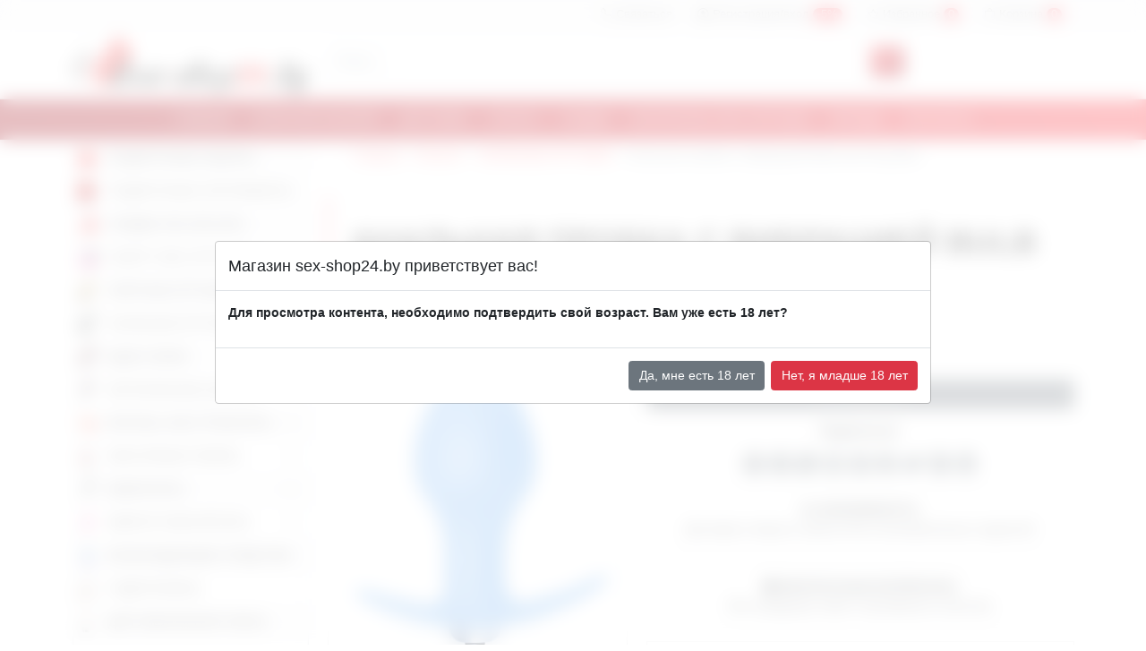

--- FILE ---
content_type: text/html; charset=UTF-8
request_url: https://sex-shop24.by/product/analnaya_probka_s_vibraciey_bulb_anal_plug_blue
body_size: 11508
content:



<!DOCTYPE html> <html lang="ru"> <head> <meta name="Language" content="ru"> <meta charset="utf-8"> <meta name="viewport" content="width=device-width, initial-scale=1, shrink-to-fit=no"> <meta name="yandex-verification" content="87b63a75de2b660d" /> <meta name="google-site-verification" content="Eg13ESdC-Hj5J-bSaIs0FB3bPjqsDU0mrC9jgoDQh3w" /> <title>Купить Анальная пробка с вибрацией Bulb Anal Plug Blue в Минске: низкие цены | Секс шоп sex-shop24.by</title> <meta name="description" content="Анальная пробка с вибрацией Bulb Anal Plug Blue купить в Минске по выгодной цене в магазине интимных товаров Sex-shop24.by: &#128222; +375 44 548-01-93"/> <meta name="csrf-token" content="gSXkMKXRRFYNDDnXo8XJmA8bboqY0mZb3pCP7IZc"> <meta property="og:url" content="https://sex-shop24.by/product/analnaya_probka_s_vibraciey_bulb_anal_plug_blue" /> <meta property="og:title" content="Анальная пробка с вибрацией Bulb Anal Plug Blue" /> <meta property="og:description" content="Анальная пробка с вибрацией Bulb Anal Plug Blue купить в Минске по выгодной цене в магазине интимных товаров Sex-shop24.by: &#128222; +375 44 548-01-93" /> <meta property="og:image" content="https://sex-shop24.by/storage/catalog/5a2e839246d3a4.76635131.jpg" /> <link rel="canonical" href="https://sex-shop24.by/product/analnaya_probka_s_vibraciey_bulb_anal_plug_blue"> <link rel="shortcut icon" href="/assets/frontend/img/favicon.png" type="image/x-icon"> <style> @font-face { font-family: "bootstrap-icons"; font-display: swap; font-style : normal; src: url("/assets/frontend/fonts/bootstrap-icons.woff2?231ce25e89ab5804f9a6c427b8d325c9") format("woff2"), url("/assets/frontend/fonts/bootstrap-icons.woff?231ce25e89ab5804f9a6c427b8d325c9") format("woff"); } </style> <link rel="preload" href="/assets/frontend/fonts/bootstrap-icons.woff2" as="font" type="font/woff2" crossorigin> <link rel="stylesheet" href="/storage/frontend/css/bootstrap.min.css"> <link rel="stylesheet" href="/storage/frontend/css/bootstrap-icons.css"> <link rel="stylesheet" href="/storage/plugins/hc-offcanvas-nav/hc-offcanvas-nav.css"> <link rel="stylesheet" href="/storage/plugins/metismenu/metisMenu.css"> <link rel="stylesheet" href="/storage/plugins/nouislider/nouislider.min.css"> <link rel="stylesheet" href="/storage/plugins/owl.carousel2/owl.carousel.min.css"> <link rel="stylesheet" href="/storage/plugins/owl.carousel2/owl.theme.default.min.css"> <link rel="stylesheet" href="/storage/plugins/jssocials/jssocials-theme-plain.css"> <link rel="stylesheet" href="/storage/plugins/fancybox/jquery.fancybox.css"> <link rel="stylesheet" href="/storage/plugins/jquery-bar-rating-master/css-stars.css"> <link rel="stylesheet" href="/storage/plugins/leaflet/leaflet.css"> <link rel="stylesheet" href="/storage/frontend/css/app.css"> <link rel="stylesheet" href="/storage/frontend/css/app-responsive.css"> <script async src="https://www.googletagmanager.com/gtag/js?id=UA-116780474-1"></script> <script>
		  window.dataLayer = window.dataLayer || [];
		  function gtag(){dataLayer.push(arguments);}
		  gtag('js', new Date());

		  gtag('config', 'UA-116780474-1');
		</script> </head> <body> <header> <div class="top-header"> <div class="container"> <ul class="nav justify-content-start justify-content-lg-end"> <li> <a class="nav-link" href="#offcanvasContact" data-bs-toggle="offcanvas"> <i class="bi bi-telephone"></i> <span class="mobile-none">Связаться</span> </a> </li> <li><a href="/user/login" class="nav-link login gt-registar"><i class="bi bi-person-circle"></i> Регистрация/вход <span class="count">-5%<span></a></li> <li><a href="/favorites" class="nav-link favorites"><i class="bi bi-star"></i> <span class="mobile-none">Избранное</span> <span class="count" id="total">0</span></a></li> <li><a href="/cart" class="gt-cart nav-link cart"><i class="bi bi-bag"></i> <span class="mobile-none">Корзина</span> <span class="count" id="total">0</span></a></li> </ul> </div> </div> <div class="middle-header"> <div class="container"> <div class="row"> <div class="col-sm-3 logo-wrapper"> <a class="logo" href="/"> <img class="img-fluid" src="/assets/frontend/img/logo.png" alt="" loading="lazy"></a> </div> <div class="col-sm-7"> <form id="frm-search" method="GET" action="/search"> <div class="input-group"> <input type="text" class="form-control" placeholder="Поиск...." name="search_str" id="search_str"> <button class="btn btn-primary gt-headserch" type="submit" id="button-addon2"><i class="bi bi-search"></i></button> </div> </form> </div> </div> </div> </div> <div class="mobile-menu-wrapper"> <nav id="mobile-nav"> <ul> <li><a href="#">Каталог</a><ul><li><a href="/catalog/podarochnye_nabory" style="background:url(/storage/files/category/icons/246.jpg) left center no-repeat; padding-left:25px;" >ПОДАРОЧНЫЕ НАБОРЫ</a></li><li><a href="/catalog/podarochnye_sertifikaty" style="background:url(/storage/files/category/icons/251.jpg) left center no-repeat; padding-left:25px;" >ПОДАРОЧНЫЕ СЕРТИФИКАТЫ</a></li><li><a href="/catalog/skidki_203050" style="background:url(/storage/files/category/icons/150.jpg) left center no-repeat; padding-left:25px;" >СКИДКИ 20%,30%,50%</a></li><li><a href="/catalog/smart_seks_igrushki" style="background:url(/storage/files/category/icons/250.jpg) left center no-repeat; padding-left:25px;" >СМАРТ СЕКС ИГРУШКИ</a></li><li><a href="/catalog/elitnye_igrushki" style="background:url(/storage/files/category/icons/242.jpg) left center no-repeat; padding-left:25px;" >ЭЛИТНЫЕ ИГРУШКИ</a></li><li><a href="/catalog/analnye_igrushki" style="background:url(/storage/files/category/icons/163.jpg) left center no-repeat; padding-left:25px;" >АНАЛЬНЫЕ ИГРУШКИ</a><ul><li><a href="/catalog/analnye_igrushki/analnye_probki-hvostiki">Анальные пробки-хвостики</a></li><li><a href="/catalog/analnye_igrushki/analnye_rasshiriteli">Анальные расширители</a></li><li><a href="/catalog/analnye_igrushki/analnye_ukrasheniya">Анальные украшения</a></li><li><a href="/catalog/analnye_igrushki/bez_vibracii">Без вибрации</a></li><li><a href="/catalog/analnye_igrushki/s_vibraciey">С вибрацией</a></li><li><a href="/catalog/analnye_igrushki/shariki_cepochki">Шарики, цепочки</a></li></ul></li><li><a href="/catalog/bdsm_bdsm" style="background:url(/storage/files/category/icons/191.jpg) left center no-repeat; padding-left:25px;" >БДСМ, BDSM</a><ul><li><a href="/catalog/bdsm_bdsm/bdsm_bondazh">БДСМ бондаж</a></li><li><a href="/catalog/bdsm_bdsm/bdsm_odezhda">БДСМ одежда</a></li><li><a href="/catalog/bdsm_bdsm/zazhimy_bdsm">Зажимы БДСМ</a></li><li><a href="/catalog/bdsm_bdsm/klyapy_rasporki_dlya_rta">Кляпы, распорки для рта</a></li><li><a href="/catalog/bdsm_bdsm/maski">Маски</a></li><li><a href="/catalog/bdsm_bdsm/medicinskiy_fetish">Медицинский фетиш</a></li><li><a href="/catalog/bdsm_bdsm/metall_svt">Металл, СВТ</a></li><li><a href="/catalog/bdsm_bdsm/nabory_bdsm">Наборы БДСМ</a></li><li><a href="/catalog/bdsm_bdsm/naruchniki_fiksatory_na_ruki_i_nogi">Наручники, фиксаторы на руки и ноги</a></li><li><a href="/catalog/bdsm_bdsm/osheyniki_povodki">Ошейники, поводки</a></li><li><a href="/catalog/bdsm_bdsm/pletki_steki_shlepalki">Плетки, стеки, шлепалки</a></li></ul></li><li><a href="/catalog/vaginalnye_shariki" style="background:url(/storage/files/category/icons/224.jpg) left center no-repeat; padding-left:25px;" >ВАГИНАЛЬНЫЕ ШАРИКИ</a></li><li><a href="/catalog/vaginy_masturbatory" style="background:url(/storage/files/category/icons/177.jpg) left center no-repeat; padding-left:25px;" >ВАГИНЫ, МАСТУРБАТОРЫ</a><ul><li><a href="/catalog/vaginy_masturbatory/masturbatory_bez_vibracii">Мастурбаторы без вибрации</a></li><li><a href="/catalog/vaginy_masturbatory/masturbatory_s_vibraciey">Мастурбаторы с вибрацией</a></li></ul></li><li><a href="/catalog/vakuumnye_pompy" style="background:url(/storage/files/category/icons/225.jpg) left center no-repeat; padding-left:25px;" >ВАКУУМНЫЕ ПОМПЫ</a><ul><li><a href="/catalog/vakuumnye_pompy/zhenskie_pompy">Женские помпы</a></li><li><a href="/catalog/vakuumnye_pompy/muzhskie_pompy">Мужские помпы</a></li></ul></li><li><a href="/catalog/vibratory" style="background:url(/storage/files/category/icons/152.jpg) left center no-repeat; padding-left:25px;" >ВИБРАТОРЫ</a><ul><li><a href="/catalog/vibratory/bolshie_vibratory_fisting">Большие вибраторы (фистинг)</a></li><li><a href="/catalog/vibratory/vibratory_hi-tech">Вибраторы Hi-Tech</a></li><li><a href="/catalog/vibratory/vibratory_do_35_rub">Вибраторы до 35 руб</a></li><li><a href="/catalog/vibratory/dlya_dvoih_dlya_par">Для двоих, для пар</a></li><li><a href="/catalog/vibratory/dlya_tochki_g">Для точки G</a></li><li><a href="/catalog/vibratory/na_prisoske">На присоске</a></li><li><a href="/catalog/vibratory/nerealistichnye">Нереалистичные</a></li><li><a href="/catalog/vibratory/realistichnye">Реалистичные</a></li><li><a href="/catalog/vibratory/s_vakuumnoy_stimulyaciey">С вакуумной стимуляцией</a></li><li><a href="/catalog/vibratory/so_stimulyatorom_klitora">Со стимулятором клитора</a></li><li><a href="/catalog/vibratory/super_realistik_kiberkozha">Супер реалистик (каберкожа)</a></li></ul></li><li><a href="/catalog/vibrostimulyatory" style="background:url(/storage/files/category/icons/180.jpg) left center no-repeat; padding-left:25px;" >ВИБРОСТИМУЛЯТОРЫ</a><ul><li><a href="/catalog/vibrostimulyatory/vibro-pulki">Вибро-пульки</a></li><li><a href="/catalog/vibrostimulyatory/vibro-yayca">Вибро-яйца</a></li><li><a href="/catalog/vibrostimulyatory/vibrobabochki_vibrotrusiki">Вибробабочки, вибротрусики</a></li><li><a href="/catalog/vibrostimulyatory/vibromassazhery">Вибромассажеры</a></li><li><a href="/catalog/vibrostimulyatory/klitoralnye_stimulyatory">Клиторальные стимуляторы</a></li><li><a href="/catalog/vibrostimulyatory/mini-vibratory">Мини-вибраторы</a></li></ul></li><li><a href="/catalog/vozbuzhdayushchie_sredstva" style="background:url(/storage/files/category/icons/201.jpg) left center no-repeat; padding-left:25px;" >ВОЗБУЖДАЮЩИЕ СРЕДСТВА</a><ul><li><a href="/catalog/vozbuzhdayushchie_sredstva/vozbuditeli_dlya_zhenshchin">Возбудители для женщин</a></li><li><a href="/catalog/vozbuzhdayushchie_sredstva/vozbuzhdayushchie_dlya_dvoih">Возбуждающие для двоих</a></li><li><a href="/catalog/vozbuzhdayushchie_sredstva/dlya_zdorovya_muzhchin_i_viagra">Для здоровья мужчин и виагра</a></li></ul></li><li><a href="/catalog/gidropompy" style="background:url(/storage/files/category/icons/265.jpg) left center no-repeat; padding-left:25px;" >ГИДРОПОМПЫ</a></li><li><a href="/catalog/dlya_uvelicheniya_chlena" style="background:url(/storage/files/category/icons/151.jpg) left center no-repeat; padding-left:25px;" >ДЛЯ УВЕЛИЧЕНИЯ ЧЛЕНА</a></li><li><a href="/catalog/igrushki_iz_stekla" style="background:url(/storage/files/category/icons/236.jpg) left center no-repeat; padding-left:25px;" >ИГРУШКИ ИЗ СТЕКЛА</a></li><li><a href="/catalog/intimnaya_gigiena" style="background:url(/storage/files/category/icons/182.jpg) left center no-repeat; padding-left:25px;" >ИНТИМНАЯ ГИГИЕНА</a></li><li><a href="/catalog/lyubrikanty_smazki" style="background:url(/storage/files/category/icons/205.jpg) left center no-repeat; padding-left:25px;" >ЛЮБРИКАНТЫ, СМАЗКИ, МАСЛА</a><ul><li><a href="/catalog/lyubrikanty_smazki/analnye">Анальные</a></li><li><a href="/catalog/lyubrikanty_smazki/vaginalnye">Вагинальные</a></li><li><a href="/catalog/lyubrikanty_smazki/vozbuzhdayushchie">Возбуждающие</a></li><li><a href="/catalog/lyubrikanty_smazki/dlya_suzheniya_vlagalishcha">Для сужения влагалища</a></li><li><a href="/catalog/lyubrikanty_smazki/dlya_fistinga">Для фистинга</a></li><li><a href="/catalog/lyubrikanty_smazki/krema_dlya_uvelicheniya_chlena">Крема для увеличения члена</a></li><li><a href="/catalog/lyubrikanty_smazki/oralnye">Оральные</a></li><li><a href="/catalog/lyubrikanty_smazki/prodlevayushchie">Продлевающие</a></li></ul></li><li><a href="/catalog/massazhery_prostaty" style="background:url(/storage/files/category/icons/169.jpg) left center no-repeat; padding-left:25px;" >МАССАЖЕРЫ ПРОСТАТЫ</a></li><li><a href="/catalog/massazhnoe_maslo" style="background:url(/storage/files/category/icons/213.jpg) left center no-repeat; padding-left:25px;" >МАССАЖНОЕ МАСЛО</a></li><li><a href="/catalog/nasadki_i_kolca" style="background:url(/storage/files/category/icons/228.jpg) left center no-repeat; padding-left:25px;" >НАСАДКИ И КОЛЬЦА</a><ul><li><a href="/catalog/nasadki_i_kolca/nasadki_bez_vibracii">Насадки без вибрации</a></li><li><a href="/catalog/nasadki_i_kolca/nasadki_na_palec">Насадки на палец</a></li><li><a href="/catalog/nasadki_i_kolca/nasadki_s_vibraciey">Насадки с вибрацией</a></li><li><a href="/catalog/nasadki_i_kolca/erekcionnye_kolca">Эрекционные кольца</a></li></ul></li><li><a href="/catalog/ochistiteli_igrushek" style="background:url(/storage/files/category/icons/245.jpg) left center no-repeat; padding-left:25px;" >ОЧИСТИТЕЛИ ИГРУШЕК</a></li><li><a href="/catalog/podarochnaya_upakovka" style="background:url(/storage/files/category/icons/244.jpg) left center no-repeat; padding-left:25px;" >ПОДАРОЧНАЯ УПАКОВКА</a></li><li><a href="/catalog/poppersy" style="background:url(/storage/files/category/icons/204.jpg) left center no-repeat; padding-left:25px;" >ПОППЕРСЫ</a></li><li><a href="/catalog/portupei_strepy" style="background:url(/storage/files/category/icons/256.jpg) left center no-repeat; padding-left:25px;" >ПОРТУПЕИ, СТРЕПЫ</a></li><li><a href="/catalog/poyasa_vernosti" style="background:url(/storage/files/category/icons/247.jpg) left center no-repeat; padding-left:25px;" >ПОЯСА ВЕРНОСТИ</a></li><li><a href="/catalog/prezervativy" style="background:url(/storage/files/category/icons/235.jpg) left center no-repeat; padding-left:25px;" >ПРЕЗЕРВАТИВЫ</a></li><li><a href="/catalog/seks_kukly" style="background:url(/storage/files/category/icons/214.jpg) left center no-repeat; padding-left:25px;" >СЕКС КУКЛЫ</a></li><li><a href="/catalog/seks-mashiny_i_mebel_dlya_seksa" style="background:url(/storage/files/category/icons/222.jpg) left center no-repeat; padding-left:25px;" >СЕКС-МАШИНЫ И МЕБЕЛЬ ДЛЯ СЕКСА</a></li><li><a href="/catalog/strapony_falloprotezy" style="background:url(/storage/files/category/icons/187.jpg) left center no-repeat; padding-left:25px;" >СТРАПОНЫ, ФАЛЛОПРОТЕЗЫ</a><ul><li><a href="/catalog/strapony_falloprotezy/nasadki_dlya_strapona">Насадки для страпона</a></li><li><a href="/catalog/strapony_falloprotezy/strapony">Страпоны</a></li><li><a href="/catalog/strapony_falloprotezy/falloprotezy">Фаллопротезы</a></li></ul></li><li><a href="/catalog/uretralnyy_buzh" style="background:url(/storage/files/category/icons/238.jpg) left center no-repeat; padding-left:25px;" >УРЕТРАЛЬНЫЙ БУЖ</a></li><li><a href="/catalog/falloimitatory" style="background:url(/storage/files/category/icons/171.jpg) left center no-repeat; padding-left:25px;" >ФАЛЛОИМИТАТОРЫ</a><ul><li><a href="/catalog/falloimitatory/bolshie_fisting">Большие (фистинг)</a></li><li><a href="/catalog/falloimitatory/dvuhgolovye">Двухголовые</a></li><li><a href="/catalog/falloimitatory/realistiki">Реалистики</a></li><li><a href="/catalog/falloimitatory/super_realistik_kiber_kozha">Супер Реалистик (киберкожа)</a></li></ul></li><li><a href="/catalog/feromony" style="background:url(/storage/files/category/icons/232.jpg) left center no-repeat; padding-left:25px;" >ФЕРОМОНЫ</a><ul><li><a href="/catalog/feromony/zhenskie_duhi_s_feromonami">Женские духи с феромонами</a></li><li><a href="/catalog/feromony/muzhskie_duhi_s_feromonami">Мужские духи с феромонами</a></li></ul></li><li><a href="/catalog/fisting" style="background:url(/storage/files/category/icons/176.jpg) left center no-repeat; padding-left:25px;" >ФИСТИНГ</a></li><li><a href="/catalog/elektroseks" style="background:url(/storage/files/category/icons/237.jpg) left center no-repeat; padding-left:25px;" >ЭЛЕКТРОСЕКС</a></li><li><a href="/catalog/eroticheskie_nabory_dlya_par" style="background:url(/storage/files/category/icons/170.jpg) left center no-repeat; padding-left:25px;" >ЭРОТИЧЕСКИЕ НАБОРЫ ДЛЯ ПАР</a></li><li><a href="/catalog/eroticheskie_suveniry_i_igry" style="background:url(/storage/files/category/icons/223.jpg) left center no-repeat; padding-left:25px;" >ЭРОТИЧЕСКИЕ СУВЕНИРЫ И ИГРЫ</a></li><li><a href="/catalog/eroticheskoe_belyo_zhenskoe" style="background:url(/storage/files/category/icons/215.jpg) left center no-repeat; padding-left:25px;" >ЭРОТИЧЕСКОЕ БЕЛЬЁ ЖЕНСКОЕ</a><ul><li><a href="/catalog/eroticheskoe_belyo_zhenskoe/bodi_teddi">Боди, тедди</a></li><li><a href="/catalog/eroticheskoe_belyo_zhenskoe/bolshie_razmery_xl">Большие размеры XL+</a></li><li><a href="/catalog/eroticheskoe_belyo_zhenskoe/bebi-doll_sorochki_penyuary">Бэби-долл, сорочки, пеньюары</a></li><li><a href="/catalog/eroticheskoe_belyo_zhenskoe/komplekty_belya">Комплекты белья</a></li><li><a href="/catalog/eroticheskoe_belyo_zhenskoe/korsety">Корсеты</a></li><li><a href="/catalog/eroticheskoe_belyo_zhenskoe/kostyumy_dlya_rolevyh_igr">Костюмы для ролевых игр</a></li><li><a href="/catalog/eroticheskoe_belyo_zhenskoe/ketsyuity_kombinezony">Кэтсьюиты, комбинезоны</a></li><li><a href="/catalog/eroticheskoe_belyo_zhenskoe/platya_platya-setka">Платья, платья-сетка</a></li><li><a href="/catalog/eroticheskoe_belyo_zhenskoe/pestisy">Пэстисы</a></li><li><a href="/catalog/eroticheskoe_belyo_zhenskoe/trusiki_stringi_shortiki">Трусики, стринги, шортики</a></li><li><a href="/catalog/eroticheskoe_belyo_zhenskoe/chulki_kolgoty">Чулки, колготы</a></li></ul></li><li><a href="/catalog/eroticheskoe_belyo_muzhskoe" style="background:url(/storage/files/category/icons/259.jpg) left center no-repeat; padding-left:25px;" >ЭРОТИЧЕСКОЕ БЕЛЬЁ МУЖСКОЕ</a></li></ul><li><a href="/">Главная</a></li><li><a href="/page/garantii">Гарантия и возрат</a></li><li><a href="/page/dostavka">Доставка</a></li><li><a href="/page/oplata">Оплата</a></li><li><a href="/page/skidki">Скидки</a></li><li><a href="/page/materialy-seks-igrusek">Материалы секс-игрушек</a></li><li><a href="/brands">Бренды</a></li><li><a href="/page/kontakty">Контакты</a></li> </ul> </nav> </div> <div class="main-menu-wrapper"> <div class="container"> <nav class="topbar-nav is-hoverable"> <ul class="metismenu" id="menu2"> <li><a href="/">Главная</a></li><li><a href="/page/garantii">Гарантия и возрат</a></li><li><a href="/page/dostavka">Доставка</a></li><li><a href="/page/oplata">Оплата</a></li><li><a href="/page/skidki">Скидки</a></li><li><a href="/page/materialy-seks-igrusek">Материалы секс-игрушек</a></li><li><a href="/brands">Бренды</a></li><li><a href="/page/kontakty">Контакты</a></li> </ul> </nav> </div> </div> <div class="offcanvas offcanvas-end" tabindex="-1" id="offcanvasContact" aria-labelledby="offcanvasExampleLabel"> <div class="offcanvas-header"> <div class="offcanvas-title title"> <p>Связаться с нами</p> </div> <button type="button" class="btn-close text-reset" data-bs-dismiss="offcanvas" aria-label="Close"></button> </div> <div class="offcanvas-body"> <div> <table class="table"> <tbody> <tr> <td><a class="gt-phone" href="tel:+375255244771"><i class="bi bi-telephone-fill"></i> +375 (25) 524-47-71</a></td> </tr> <tr> <td><a class="gt-phone" href="tel:+375445480193"><i class="bi bi-telephone-fill"></i> +375 (44) 548-01-93</a></td> </tr> </tbody> </table> <form id="frm-feedback" method="post"> <div class="mb-3"> <label class="form-label">Ваше имя</label> <input type="text" class="form-control" name="name"> </div> <div class="mb-3"> <label class="form-label">Ваш Email</label> <input type="email" class="form-control" name="email"> </div> <div class="mb-3"> <label class="form-label">Сообщение</label> <textarea class="form-control" name="message"></textarea> </div> <button type="submit" class="btn btn-primary">Отправить</button> </form> </div> </div> </div> <div class="search-result" style="display:none"> <table class="table table-bordered" id="found-search-results"> </table> <div id="cnt-search-results" class="p-2 text-center">Найдено <span></span> позиций, <a href="#">ПОСМОТРЕТЬ ВСЕ</a></div> </div> </header> <script type="application/ld+json">
		{
		  "@context": "https://schema.org/",
		  "@type": "Product",
		  "name": "Анальная пробка с вибрацией Bulb Anal Plug Blue",
		  "image": [ "https://sex-shop24.by/storage/catalog/5a2e839246d3a4.76635131.jpg"],
		  "description": "Анальная пробка с вибрацией Bulb Anal Plug Blue купить в Минске по выгодной цене в магазине интимных товаров Sex-shop24.by: &#128222; +375 44 548-01-93",
		  "sku": "0",	  
		  
			"review": [
			   
						
			  ],		  
		  "aggregateRating": {
			"@type": "AggregateRating",
			"ratingValue": "5",
			"reviewCount": "1"
		  },
		  "offers": {
			"@type": "Offer",
			"url": "https://sex-shop24.by/product/analnaya_probka_s_vibraciey_bulb_anal_plug_blue",
			"priceCurrency": "BYN",
			"price": "34.11"
		  }
		}
    </script> <main> <div class="container"> <div class="row"> <div class="col-md-3"> <nav class="sidebar-nav" > <ul class="metismenu" id="catalog-menu"> <li><a href="/catalog/podarochnye_nabory" style="background:url(/storage/files/category/icons/246.jpg) left center no-repeat;">ПОДАРОЧНЫЕ НАБОРЫ</a></li><li><a href="/catalog/podarochnye_sertifikaty" style="background:url(/storage/files/category/icons/251.jpg) left center no-repeat;">ПОДАРОЧНЫЕ СЕРТИФИКАТЫ</a></li><li><a href="/catalog/skidki_203050" style="background:url(/storage/files/category/icons/150.jpg) left center no-repeat;">СКИДКИ 20%,30%,50%</a></li><li><a href="/catalog/smart_seks_igrushki" style="background:url(/storage/files/category/icons/250.jpg) left center no-repeat;">СМАРТ СЕКС ИГРУШКИ</a></li><li><a href="/catalog/elitnye_igrushki" style="background:url(/storage/files/category/icons/242.jpg) left center no-repeat;">ЭЛИТНЫЕ ИГРУШКИ</a></li><li><a class="has-arrow" href="/catalog/analnye_igrushki" aria-expanded="false" style="background:url(/storage/files/category/icons/163.jpg) left center no-repeat;">АНАЛЬНЫЕ ИГРУШКИ</a><ul class="mm-collapse"><li><a href="/catalog/analnye_igrushki/analnye_probki-hvostiki">Анальные пробки-хвостики</a></li><li><a href="/catalog/analnye_igrushki/analnye_rasshiriteli">Анальные расширители</a></li><li><a href="/catalog/analnye_igrushki/analnye_ukrasheniya">Анальные украшения</a></li><li><a href="/catalog/analnye_igrushki/bez_vibracii">Без вибрации</a></li><li><a href="/catalog/analnye_igrushki/s_vibraciey">С вибрацией</a></li><li><a href="/catalog/analnye_igrushki/shariki_cepochki">Шарики, цепочки</a></li></ul></li><li><a class="has-arrow" href="/catalog/bdsm_bdsm" aria-expanded="false" style="background:url(/storage/files/category/icons/191.jpg) left center no-repeat;">БДСМ, BDSM</a><ul class="mm-collapse"><li><a href="/catalog/bdsm_bdsm/bdsm_bondazh">БДСМ бондаж</a></li><li><a href="/catalog/bdsm_bdsm/bdsm_odezhda">БДСМ одежда</a></li><li><a href="/catalog/bdsm_bdsm/zazhimy_bdsm">Зажимы БДСМ</a></li><li><a href="/catalog/bdsm_bdsm/klyapy_rasporki_dlya_rta">Кляпы, распорки для рта</a></li><li><a href="/catalog/bdsm_bdsm/maski">Маски</a></li><li><a href="/catalog/bdsm_bdsm/medicinskiy_fetish">Медицинский фетиш</a></li><li><a href="/catalog/bdsm_bdsm/metall_svt">Металл, СВТ</a></li><li><a href="/catalog/bdsm_bdsm/nabory_bdsm">Наборы БДСМ</a></li><li><a href="/catalog/bdsm_bdsm/naruchniki_fiksatory_na_ruki_i_nogi">Наручники, фиксаторы на руки и ноги</a></li><li><a href="/catalog/bdsm_bdsm/osheyniki_povodki">Ошейники, поводки</a></li><li><a href="/catalog/bdsm_bdsm/pletki_steki_shlepalki">Плетки, стеки, шлепалки</a></li></ul></li><li><a href="/catalog/vaginalnye_shariki" style="background:url(/storage/files/category/icons/224.jpg) left center no-repeat;">ВАГИНАЛЬНЫЕ ШАРИКИ</a></li><li><a class="has-arrow" href="/catalog/vaginy_masturbatory" aria-expanded="false" style="background:url(/storage/files/category/icons/177.jpg) left center no-repeat;">ВАГИНЫ, МАСТУРБАТОРЫ</a><ul class="mm-collapse"><li><a href="/catalog/vaginy_masturbatory/masturbatory_bez_vibracii">Мастурбаторы без вибрации</a></li><li><a href="/catalog/vaginy_masturbatory/masturbatory_s_vibraciey">Мастурбаторы с вибрацией</a></li></ul></li><li><a class="has-arrow" href="/catalog/vakuumnye_pompy" aria-expanded="false" style="background:url(/storage/files/category/icons/225.jpg) left center no-repeat;">ВАКУУМНЫЕ ПОМПЫ</a><ul class="mm-collapse"><li><a href="/catalog/vakuumnye_pompy/zhenskie_pompy">Женские помпы</a></li><li><a href="/catalog/vakuumnye_pompy/muzhskie_pompy">Мужские помпы</a></li></ul></li><li><a class="has-arrow" href="/catalog/vibratory" aria-expanded="false" style="background:url(/storage/files/category/icons/152.jpg) left center no-repeat;">ВИБРАТОРЫ</a><ul class="mm-collapse"><li><a href="/catalog/vibratory/bolshie_vibratory_fisting">Большие вибраторы (фистинг)</a></li><li><a href="/catalog/vibratory/vibratory_hi-tech">Вибраторы Hi-Tech</a></li><li><a href="/catalog/vibratory/vibratory_do_35_rub">Вибраторы до 35 руб</a></li><li><a href="/catalog/vibratory/dlya_dvoih_dlya_par">Для двоих, для пар</a></li><li><a href="/catalog/vibratory/dlya_tochki_g">Для точки G</a></li><li><a href="/catalog/vibratory/na_prisoske">На присоске</a></li><li><a href="/catalog/vibratory/nerealistichnye">Нереалистичные</a></li><li><a href="/catalog/vibratory/realistichnye">Реалистичные</a></li><li><a href="/catalog/vibratory/s_vakuumnoy_stimulyaciey">С вакуумной стимуляцией</a></li><li><a href="/catalog/vibratory/so_stimulyatorom_klitora">Со стимулятором клитора</a></li><li><a href="/catalog/vibratory/super_realistik_kiberkozha">Супер реалистик (каберкожа)</a></li></ul></li><li><a class="has-arrow" href="/catalog/vibrostimulyatory" aria-expanded="false" style="background:url(/storage/files/category/icons/180.jpg) left center no-repeat;">ВИБРОСТИМУЛЯТОРЫ</a><ul class="mm-collapse"><li><a href="/catalog/vibrostimulyatory/vibro-pulki">Вибро-пульки</a></li><li><a href="/catalog/vibrostimulyatory/vibro-yayca">Вибро-яйца</a></li><li><a href="/catalog/vibrostimulyatory/vibrobabochki_vibrotrusiki">Вибробабочки, вибротрусики</a></li><li><a href="/catalog/vibrostimulyatory/vibromassazhery">Вибромассажеры</a></li><li><a href="/catalog/vibrostimulyatory/klitoralnye_stimulyatory">Клиторальные стимуляторы</a></li><li><a href="/catalog/vibrostimulyatory/mini-vibratory">Мини-вибраторы</a></li></ul></li><li><a class="has-arrow" href="/catalog/vozbuzhdayushchie_sredstva" aria-expanded="false" style="background:url(/storage/files/category/icons/201.jpg) left center no-repeat;">ВОЗБУЖДАЮЩИЕ СРЕДСТВА</a><ul class="mm-collapse"><li><a href="/catalog/vozbuzhdayushchie_sredstva/vozbuditeli_dlya_zhenshchin">Возбудители для женщин</a></li><li><a href="/catalog/vozbuzhdayushchie_sredstva/vozbuzhdayushchie_dlya_dvoih">Возбуждающие для двоих</a></li><li><a href="/catalog/vozbuzhdayushchie_sredstva/dlya_zdorovya_muzhchin_i_viagra">Для здоровья мужчин и виагра</a></li></ul></li><li><a href="/catalog/gidropompy" style="background:url(/storage/files/category/icons/265.jpg) left center no-repeat;">ГИДРОПОМПЫ</a></li><li><a href="/catalog/dlya_uvelicheniya_chlena" style="background:url(/storage/files/category/icons/151.jpg) left center no-repeat;">ДЛЯ УВЕЛИЧЕНИЯ ЧЛЕНА</a></li><li><a href="/catalog/igrushki_iz_stekla" style="background:url(/storage/files/category/icons/236.jpg) left center no-repeat;">ИГРУШКИ ИЗ СТЕКЛА</a></li><li><a href="/catalog/intimnaya_gigiena" style="background:url(/storage/files/category/icons/182.jpg) left center no-repeat;">ИНТИМНАЯ ГИГИЕНА</a></li><li><a class="has-arrow" href="/catalog/lyubrikanty_smazki" aria-expanded="false" style="background:url(/storage/files/category/icons/205.jpg) left center no-repeat;">ЛЮБРИКАНТЫ, СМАЗКИ, МАСЛА</a><ul class="mm-collapse"><li><a href="/catalog/lyubrikanty_smazki/analnye">Анальные</a></li><li><a href="/catalog/lyubrikanty_smazki/vaginalnye">Вагинальные</a></li><li><a href="/catalog/lyubrikanty_smazki/vozbuzhdayushchie">Возбуждающие</a></li><li><a href="/catalog/lyubrikanty_smazki/dlya_suzheniya_vlagalishcha">Для сужения влагалища</a></li><li><a href="/catalog/lyubrikanty_smazki/dlya_fistinga">Для фистинга</a></li><li><a href="/catalog/lyubrikanty_smazki/krema_dlya_uvelicheniya_chlena">Крема для увеличения члена</a></li><li><a href="/catalog/lyubrikanty_smazki/oralnye">Оральные</a></li><li><a href="/catalog/lyubrikanty_smazki/prodlevayushchie">Продлевающие</a></li></ul></li><li><a href="/catalog/massazhery_prostaty" style="background:url(/storage/files/category/icons/169.jpg) left center no-repeat;">МАССАЖЕРЫ ПРОСТАТЫ</a></li><li><a href="/catalog/massazhnoe_maslo" style="background:url(/storage/files/category/icons/213.jpg) left center no-repeat;">МАССАЖНОЕ МАСЛО</a></li><li><a class="has-arrow" href="/catalog/nasadki_i_kolca" aria-expanded="false" style="background:url(/storage/files/category/icons/228.jpg) left center no-repeat;">НАСАДКИ И КОЛЬЦА</a><ul class="mm-collapse"><li><a href="/catalog/nasadki_i_kolca/nasadki_bez_vibracii">Насадки без вибрации</a></li><li><a href="/catalog/nasadki_i_kolca/nasadki_na_palec">Насадки на палец</a></li><li><a href="/catalog/nasadki_i_kolca/nasadki_s_vibraciey">Насадки с вибрацией</a></li><li><a href="/catalog/nasadki_i_kolca/erekcionnye_kolca">Эрекционные кольца</a></li></ul></li><li><a href="/catalog/ochistiteli_igrushek" style="background:url(/storage/files/category/icons/245.jpg) left center no-repeat;">ОЧИСТИТЕЛИ ИГРУШЕК</a></li><li><a href="/catalog/podarochnaya_upakovka" style="background:url(/storage/files/category/icons/244.jpg) left center no-repeat;">ПОДАРОЧНАЯ УПАКОВКА</a></li><li><a href="/catalog/poppersy" style="background:url(/storage/files/category/icons/204.jpg) left center no-repeat;">ПОППЕРСЫ</a></li><li><a href="/catalog/portupei_strepy" style="background:url(/storage/files/category/icons/256.jpg) left center no-repeat;">ПОРТУПЕИ, СТРЕПЫ</a></li><li><a href="/catalog/poyasa_vernosti" style="background:url(/storage/files/category/icons/247.jpg) left center no-repeat;">ПОЯСА ВЕРНОСТИ</a></li><li><a href="/catalog/prezervativy" style="background:url(/storage/files/category/icons/235.jpg) left center no-repeat;">ПРЕЗЕРВАТИВЫ</a></li><li><a href="/catalog/seks_kukly" style="background:url(/storage/files/category/icons/214.jpg) left center no-repeat;">СЕКС КУКЛЫ</a></li><li><a href="/catalog/seks-mashiny_i_mebel_dlya_seksa" style="background:url(/storage/files/category/icons/222.jpg) left center no-repeat;">СЕКС-МАШИНЫ И МЕБЕЛЬ ДЛЯ СЕКСА</a></li><li><a class="has-arrow" href="/catalog/strapony_falloprotezy" aria-expanded="false" style="background:url(/storage/files/category/icons/187.jpg) left center no-repeat;">СТРАПОНЫ, ФАЛЛОПРОТЕЗЫ</a><ul class="mm-collapse"><li><a href="/catalog/strapony_falloprotezy/nasadki_dlya_strapona">Насадки для страпона</a></li><li><a href="/catalog/strapony_falloprotezy/strapony">Страпоны</a></li><li><a href="/catalog/strapony_falloprotezy/falloprotezy">Фаллопротезы</a></li></ul></li><li><a href="/catalog/uretralnyy_buzh" style="background:url(/storage/files/category/icons/238.jpg) left center no-repeat;">УРЕТРАЛЬНЫЙ БУЖ</a></li><li><a class="has-arrow" href="/catalog/falloimitatory" aria-expanded="false" style="background:url(/storage/files/category/icons/171.jpg) left center no-repeat;">ФАЛЛОИМИТАТОРЫ</a><ul class="mm-collapse"><li><a href="/catalog/falloimitatory/bolshie_fisting">Большие (фистинг)</a></li><li><a href="/catalog/falloimitatory/dvuhgolovye">Двухголовые</a></li><li><a href="/catalog/falloimitatory/realistiki">Реалистики</a></li><li><a href="/catalog/falloimitatory/super_realistik_kiber_kozha">Супер Реалистик (киберкожа)</a></li></ul></li><li><a class="has-arrow" href="/catalog/feromony" aria-expanded="false" style="background:url(/storage/files/category/icons/232.jpg) left center no-repeat;">ФЕРОМОНЫ</a><ul class="mm-collapse"><li><a href="/catalog/feromony/zhenskie_duhi_s_feromonami">Женские духи с феромонами</a></li><li><a href="/catalog/feromony/muzhskie_duhi_s_feromonami">Мужские духи с феромонами</a></li></ul></li><li><a href="/catalog/fisting" style="background:url(/storage/files/category/icons/176.jpg) left center no-repeat;">ФИСТИНГ</a></li><li><a href="/catalog/elektroseks" style="background:url(/storage/files/category/icons/237.jpg) left center no-repeat;">ЭЛЕКТРОСЕКС</a></li><li><a href="/catalog/eroticheskie_nabory_dlya_par" style="background:url(/storage/files/category/icons/170.jpg) left center no-repeat;">ЭРОТИЧЕСКИЕ НАБОРЫ ДЛЯ ПАР</a></li><li><a href="/catalog/eroticheskie_suveniry_i_igry" style="background:url(/storage/files/category/icons/223.jpg) left center no-repeat;">ЭРОТИЧЕСКИЕ СУВЕНИРЫ И ИГРЫ</a></li><li><a class="has-arrow" href="/catalog/eroticheskoe_belyo_zhenskoe" aria-expanded="false" style="background:url(/storage/files/category/icons/215.jpg) left center no-repeat;">ЭРОТИЧЕСКОЕ БЕЛЬЁ ЖЕНСКОЕ</a><ul class="mm-collapse"><li><a href="/catalog/eroticheskoe_belyo_zhenskoe/bodi_teddi">Боди, тедди</a></li><li><a href="/catalog/eroticheskoe_belyo_zhenskoe/bolshie_razmery_xl">Большие размеры XL+</a></li><li><a href="/catalog/eroticheskoe_belyo_zhenskoe/bebi-doll_sorochki_penyuary">Бэби-долл, сорочки, пеньюары</a></li><li><a href="/catalog/eroticheskoe_belyo_zhenskoe/komplekty_belya">Комплекты белья</a></li><li><a href="/catalog/eroticheskoe_belyo_zhenskoe/korsety">Корсеты</a></li><li><a href="/catalog/eroticheskoe_belyo_zhenskoe/kostyumy_dlya_rolevyh_igr">Костюмы для ролевых игр</a></li><li><a href="/catalog/eroticheskoe_belyo_zhenskoe/ketsyuity_kombinezony">Кэтсьюиты, комбинезоны</a></li><li><a href="/catalog/eroticheskoe_belyo_zhenskoe/platya_platya-setka">Платья, платья-сетка</a></li><li><a href="/catalog/eroticheskoe_belyo_zhenskoe/pestisy">Пэстисы</a></li><li><a href="/catalog/eroticheskoe_belyo_zhenskoe/trusiki_stringi_shortiki">Трусики, стринги, шортики</a></li><li><a href="/catalog/eroticheskoe_belyo_zhenskoe/chulki_kolgoty">Чулки, колготы</a></li></ul></li><li><a href="/catalog/eroticheskoe_belyo_muzhskoe" style="background:url(/storage/files/category/icons/259.jpg) left center no-repeat;">ЭРОТИЧЕСКОЕ БЕЛЬЁ МУЖСКОЕ</a></li> </ul> </nav> </div> <div class="col-md-9"> <div class="breadcrumb-wrapper"> <div class="container"> <nav aria-label="breadcrumb"> <ol class="breadcrumb"> <li class="breadcrumb-item"><a href="/">Главная</a></li><li class="breadcrumb-item"><a href="/catalog">Каталог</a></li><li class="breadcrumb-item"><a href="/catalog/analnye_igrushki">АНАЛЬНЫЕ ИГРУШКИ</a></li><li class="breadcrumb-item active" aria-current="page">Анальная пробка с вибрацией Bulb Anal Plug Blue</li> </ol> </nav> </div> </div> <div class="content-wrapper"> <section class="product"> <div class="title"> <h1>Анальная пробка с вибрацией Bulb Anal Plug Blue</h1> </div> <div class="row"> <div class="col-md-5"> <div class="main-image"> <div class="product-card_badges-list"> </div> <a href="/storage/catalog/5a2e839246d3a4.76635131.jpg" data-fancybox="pr4815"> <img class="img-fluid " src="/storage/catalog/5a2e839246d3a4.76635131.jpg" alt="Анальная пробка с вибрацией Bulb Anal Plug Blue" title="Анальная пробка с вибрацией Bulb Anal Plug Blue" loading="lazy"> </a> </div> <div class="owl-carousel owl-theme" id="product-slider"> <div class="item"> <a href="/storage/catalog/5a2e83931e0447.97442418.jpg" data-fancybox="pr4815"><img src="/storage/catalog/thumb_5a2e83931e0447.97442418.jpg" alt="Анальная пробка с вибрацией Bulb Anal Plug Blue" loading="lazy"></a> </div> <div class="item"> <a href="/storage/catalog/5a2e8395dc03f3.60366774.jpg" data-fancybox="pr4815"><img src="/storage/catalog/thumb_5a2e8395dc03f3.60366774.jpg" alt="Анальная пробка с вибрацией Bulb Anal Plug Blue" loading="lazy"></a> </div> </div> </div> <div class="col-md-7"> <table> <tr><td class="text-center text-sm-start"><span class="fw-bold">Артикул:</span></td> <td class="text-center">5003-02</td> </tr> </table> <div class="prices"> 34.11 BYN </div> <div class="btn-group w-100" role="group"> <a href="javascript:;" class=" btn btn-secondary w-100 to-favorites" title="избранное" data-id="4815"><i class="bi bi-star"></i> В избранное</a> </div> <div class="text-center mt-3"> <p class="fw-bold">Поделиться:</p> <div id="share"></div> </div> <div class="pb-3"> <div class="card mt-3"> <div class="card-body text-center"> <p class="mb-0"><i class="bi bi-eye-slash-fill"></i> <span class="fw-bold">АНОНИМНОСТЬ</span></p> Доставка в чёрных пакетах без опозновательных надписей </div> </div> <div class="card mt-3"> <div class="card-body text-center"> <p class="mb-0"><i class="bi bi-patch-check-fill"></i> <span class="fw-bold">БЕЗОПАСНЫЕ МАТЕРИАЛЫ</span></p> Вся продукция имеет сертификаты качества </div> </div> <div class="card mt-3"> <div class="card-body text-center"> <p class="mb-0"><i class="bi bi-percent"></i> <span class="fw-bold">СКИДКИ ДО 20%</span></p> Зарегистрированным клиентам даем скидки до 20% </div> </div> </div> </div> </div> <ul class="nav nav-tabs mt-3" role="tablist"> <li class="nav-item" role="presentation"> <button class="nav-link active" id="content-tab" data-bs-toggle="tab" data-bs-target="#content-pane" type="button" role="tab" aria-controls="content-pane" aria-selected="true">Описание</button> </li> <li class="nav-item" role="presentation"> <button class="nav-link" id="profile-tab" data-bs-toggle="tab" data-bs-target="#profile" type="button" role="tab" aria-controls="profile" aria-selected="false">Отзывы</button> </li> </ul> <div class="tab-content"> <div class="tab-pane fade show active" id="content-pane" role="tabpanel" aria-labelledby="content-tab"> <p>Анальная пробка идеально подойдет для любовной прелюдии, поможет привыкнуть к новым ощущениям и расслабиться перед сексуальным актом. Изготовленная из гипоаллергенного силикона, она очень приятна наощупь, легко вводится за счет зауженного кончика и надежно держится благодаря удобному основанию. Дополнительная стимуляция обеспечивает встроенной вибропулей и добавляет приятные ощущения. Вибропуля легко извлекается из силиконовой игрушки и может быть использована отдельно от неё.</p> <p>Работает от трех батареек LR44 (в комплекте)</p> <p>имеет 7 режимов вибрации</p> <p>цвет- синий</p> <p>материал- силикон</p> <p>общая длина- 10 см, рабочая длина- 7,6 см</p> <p>максимальный диаметр- 3,8 см</p> <p>Упаковка: коробка</p> <p>Производитель: Lola Toys First Time</p> </div> <div class="tab-pane fade" id="profile" role="tabpanel" aria-labelledby="profile-tab"> <div class="font-weight-bold"> <p>Оставить отзыв</p> </div> <form method="POST" id="frm-response"> <input type="hidden" name="_token" value="gSXkMKXRRFYNDDnXo8XJmA8bboqY0mZb3pCP7IZc" autocomplete="off"> <input type="hidden" name="catalog_items_id" value="4815"> <div class="card"> <div class="card-body"> <div class="mb-3"> <label for="name">Ваше имя</label> <input type="text" class="form-control" id="name" name="name" data-rule-required="true" data-rule-minlength="3" data-rule-maxlength="200"> </div> <div class="mb-3"> <label for="content">Отзыв</label> <textarea class="form-control" id="content" name="content" rows="3" data-rule-required="true" data-rule-minlength="20" data-rule-maxlength="1000"></textarea> </div> <div class="mb-3"> <label for="rate">Оценка:</label> <select id="rate" name="rate"> <option value="1">1</option> <option value="2">2</option> <option value="3">3</option> <option value="4">4</option> <option value="5" selected>5</option> </select> </div> <button type="submit" class="btn btn-primary btn-block">Отправить</button> </div> </div> </form> </div> </div> </section> </div> <section> <div class="container"> <div class="title"> <p>С этим товаром также покупают:</p> </div> <div class="owl-carousel" id="similar-slider"> <div class="card product-card"> <div class="product-card_badges-list"> </div> <div class="card-image"> <a href="/product/analnaya_vtulka_s_vibraciey_i_rotaciey_s_besprovodnym_upravleniem"><img class="card-img-top" src="/storage/catalog/thumb_5a7ab3fada3055.61059683.jpg" alt="" width="187" height="187" loading="lazy"></a> </div> <div class="card-body"> <p class="card-title"><a href="/product/analnaya_vtulka_s_vibraciey_i_rotaciey_s_besprovodnym_upravleniem">Анальная втулка с вибрацией и ротацией с беспроводным управлением</a></p> <hr /> <div class="prices"> 232.78 BYN </div> <div class="btn-group w-100" role="group"> <a class="btn btn-primary w-100 product-to-cart" href="javascript:;" data-id="5284"><i class="bi bi-bag"></i> Купить</a> <a href="javascript:;" class=" btn btn-secondary to-favorites" title="избранное" data-id="5284"><i class="bi bi-star"></i></a> </div> </div> </div> <div class="card product-card"> <div class="product-card_badges-list"> </div> <div class="card-image"> <a href="/product/analnyy_dush_a-toys_by_toyfa"><img class="card-img-top" src="/storage/catalog/thumb_5ddd930edbfe88.73838588.jpg" alt="" width="187" height="187" loading="lazy"></a> </div> <div class="card-body"> <p class="card-title"><a href="/product/analnyy_dush_a-toys_by_toyfa">Анальный душ A-toys by TOYFA</a></p> <hr /> <div class="prices"> 66.70 BYN </div> <div class="btn-group w-100" role="group"> <a class="btn btn-primary w-100 product-to-cart" href="javascript:;" data-id="8912"><i class="bi bi-bag"></i> Купить</a> <a href="javascript:;" class=" btn btn-secondary to-favorites" title="избранное" data-id="8912"><i class="bi bi-star"></i></a> </div> </div> </div> <div class="card product-card"> <div class="product-card_badges-list"> </div> <div class="card-image"> <a href="/product/analnyy_vibromassazher_s_pultom_upravleniya_12_f-ciy7"><img class="card-img-top" src="/storage/catalog/thumb_595e8c3e51f4c7.29687455.jpg" alt="" width="187" height="187" loading="lazy"></a> </div> <div class="card-body"> <p class="card-title"><a href="/product/analnyy_vibromassazher_s_pultom_upravleniya_12_f-ciy7">Анальный вибромассажер с пультом управления 12 ф-ций</a></p> <hr /> <div class="prices"> 61.39 BYN </div> <div class="btn-group w-100" role="group"> <a class="btn btn-primary w-100 product-to-cart" href="javascript:;" data-id="3518"><i class="bi bi-bag"></i> Купить</a> <a href="javascript:;" class=" btn btn-secondary to-favorites" title="избранное" data-id="3518"><i class="bi bi-star"></i></a> </div> </div> </div> <div class="card product-card"> <div class="product-card_badges-list"> </div> <div class="card-image"> <a href="/product/analnaya_vtulka_s_belo-rozovym_hvostom_popo_pleasure_by_toyfa_m"><img class="card-img-top" src="/storage/catalog/thumb_601bdb8a25f875.67854867.jpg" alt="" width="187" height="187" loading="lazy"></a> </div> <div class="card-body"> <p class="card-title"><a href="/product/analnaya_vtulka_s_belo-rozovym_hvostom_popo_pleasure_by_toyfa_m">Анальная втулка с бело-розовым хвостом POPO Pleasure by TOYFA, M</a></p> <hr /> <div class="prices"> 66.70 BYN </div> <div class="btn-group w-100" role="group"> <a class="btn btn-primary w-100 product-to-cart" href="javascript:;" data-id="11907"><i class="bi bi-bag"></i> Купить</a> <a href="javascript:;" class=" btn btn-secondary to-favorites" title="избранное" data-id="11907"><i class="bi bi-star"></i></a> </div> </div> </div> <div class="card product-card"> <div class="product-card_badges-list"> </div> <div class="card-image"> <a href="/product/analnaya_vtulka_toyfa_popo_pleasure_5_rezhimov_vibracii_rozovaya"><img class="card-img-top" src="/storage/catalog/thumb_60b62d0ff00618.10348476.jpg" alt="" width="187" height="187" loading="lazy"></a> </div> <div class="card-body"> <p class="card-title"><a href="/product/analnaya_vtulka_toyfa_popo_pleasure_5_rezhimov_vibracii_rozovaya">Анальная втулка TOYFA POPO Pleasure, 5 режимов вибрации, розовая</a></p> <hr /> <div class="prices"> 78.02 BYN </div> <div class="btn-group w-100" role="group"> <a class="btn btn-primary w-100 product-to-cart" href="javascript:;" data-id="12762"><i class="bi bi-bag"></i> Купить</a> <a href="javascript:;" class=" btn btn-secondary to-favorites" title="избранное" data-id="12762"><i class="bi bi-star"></i></a> </div> </div> </div> <div class="card product-card"> <div class="product-card_badges-list"> </div> <div class="card-image"> <a href="/product/analnaia-vtulka-popo-pleasure-by-toyfa-indi-cernaia"><img class="card-img-top" src="/storage/catalog/thumb_346aff95-b030-4a5f-9486-1935fabacda1.jpg" alt="" width="187" height="187" loading="lazy"></a> </div> <div class="card-body"> <p class="card-title"><a href="/product/analnaia-vtulka-popo-pleasure-by-toyfa-indi-cernaia">Анальная втулка POPO PLEASURE BY TOYFA INDI черная</a></p> <hr /> <div class="prices"> 29.90 BYN </div> <div class="btn-group w-100" role="group"> <a class="btn btn-primary w-100 product-to-cart" href="javascript:;" data-id="13984"><i class="bi bi-bag"></i> Купить</a> <a href="javascript:;" class=" btn btn-secondary to-favorites" title="избранное" data-id="13984"><i class="bi bi-star"></i></a> </div> </div> </div> <div class="card product-card"> <div class="product-card_badges-list"> </div> <div class="card-image"> <a href="/product/analnaya-vtulka-metal-by-toyfa-s-belo-rozovym-hvostom-metall-serebristyy-45-sm--33-sm_10362"><img class="card-img-top" src="/storage/catalog/thumb_5eb11daba3e884.15603037.jpg" alt="" width="187" height="187" loading="lazy"></a> </div> <div class="card-body"> <p class="card-title"><a href="/product/analnaya-vtulka-metal-by-toyfa-s-belo-rozovym-hvostom-metall-serebristyy-45-sm--33-sm_10362">Анальная втулка Metal by TOYFA с бело-розовым хвостом, металл, серебристый, 45 см, Ø 3,3 см</a></p> <hr /> <div class="prices"> 60.84 BYN </div> <div class="btn-group w-100" role="group"> <a class="btn btn-primary w-100 product-to-cart" href="javascript:;" data-id="10362"><i class="bi bi-bag"></i> Купить</a> <a href="javascript:;" class=" btn btn-secondary to-favorites" title="избранное" data-id="10362"><i class="bi bi-star"></i></a> </div> </div> </div> <div class="card product-card"> <div class="product-card_badges-list"> </div> <div class="card-image"> <a href="/product/analnaya_vtulka_toyfa_akril_goluboy"><img class="card-img-top" src="/storage/catalog/thumb_60b6264a27f176.92571431.jpg" alt="" width="187" height="187" loading="lazy"></a> </div> <div class="card-body"> <p class="card-title"><a href="/product/analnaya_vtulka_toyfa_akril_goluboy">Анальная втулка TOYFA, акрил, голубой</a></p> <hr /> <div class="prices"> 28.36 BYN </div> <div class="btn-group w-100" role="group"> <a class="btn btn-primary w-100 product-to-cart" href="javascript:;" data-id="12760"><i class="bi bi-bag"></i> Купить</a> <a href="javascript:;" class=" btn btn-secondary to-favorites" title="избранное" data-id="12760"><i class="bi bi-star"></i></a> </div> </div> </div> <div class="card product-card"> <div class="product-card_badges-list"> </div> <div class="card-image"> <a href="/product/analnaya_vtulka_svetyashchayasya_v_temnote_beyond_by_toyfa_mortimer_glow"><img class="card-img-top" src="/storage/catalog/thumb_60b63ba5a542d2.65133053.jpg" alt="" width="187" height="187" loading="lazy"></a> </div> <div class="card-body"> <p class="card-title"><a href="/product/analnaya_vtulka_svetyashchayasya_v_temnote_beyond_by_toyfa_mortimer_glow">Анальная втулка светящаяся в темноте Beyond by Toyfa Mortimer Glow</a></p> <hr /> <div class="prices"> 64.40 BYN </div> <div class="btn-group w-100" role="group"> <a class="btn btn-primary w-100 product-to-cart" href="javascript:;" data-id="12768"><i class="bi bi-bag"></i> Купить</a> <a href="javascript:;" class=" btn btn-secondary to-favorites" title="избранное" data-id="12768"><i class="bi bi-star"></i></a> </div> </div> </div> <div class="card product-card"> <div class="product-card_badges-list"> <div class="product-card_badge product-card_badge-hit">Скидка: 17%</div> </div> <div class="card-image"> <a href="/product/analnaia-vtulka-s-xvostom-i-uski-metal-by-toyfa-metall-serebristaia-444-sm"><img class="card-img-top" src="/storage/catalog/thumb_df67139a-2ae4-436b-800a-e3ca27810e0f.jpg" alt="" width="187" height="187" loading="lazy"></a> </div> <div class="card-body"> <p class="card-title"><a href="/product/analnaia-vtulka-s-xvostom-i-uski-metal-by-toyfa-metall-serebristaia-444-sm">Анальная втулка с хвостом и ушки Metal by Toyfa, металл, серебристая, 44,4 см</a></p> <hr /> <div class="prices"> <span class="old">165.60</span>138.00 BYN </div> <div class="btn-group w-100" role="group"> <a class="btn btn-primary w-100 product-to-cart" href="javascript:;" data-id="15530"><i class="bi bi-bag"></i> Купить</a> <a href="javascript:;" class=" btn btn-secondary to-favorites" title="избранное" data-id="15530"><i class="bi bi-star"></i></a> </div> </div> </div> </div> </div> </section> </div> </div> </div> </main> <footer> <div class="top-footer"> <div class="container"> <div class="row"> <div class="col-sm-3 text-center"> <img class="img-fluid" src="/assets/frontend/img/logo.png" alt="" loading="lazy"> </div> <div class="col-sm-9"> <div class="text-center pt-3"> <h2>интернет-магазин интимных товаров и игрушек для взрослых </h2> </div> </div> </div> </div> </div> <div class="bottom-footer"> <div class="container"> <div class="row"> <div class="col-sm-3 text-center text-sm-start pb-3 pb-sm-0"> <p class="fw-bold">Мы принимаем наличный и безналичный способы оплаты</p> <img class="img-fluid" src="/storage/files/pages/main/pay_metods.png" alt="" loading="lazy"> </div> <div class="col-sm-2"> <ul> <li><a href="/page/garantii">Гарантии</a></li> <li><a href="/page/dostavka">Доставка</a> </li> <li><a href="/page/oplata">Оплата</a></li> <li><a href="/page/skidki">Скидки</a></li> <li><a href="/brands">Бренды</a></li> </ul> </div> <div class="col-sm-3"> <p class="fw-bold">Контакты продавца:</p> <ul> <li><a href="tel:+375445480193"><i class="bi bi-telephone"></i> +375 (44) 548-01-93</a></li> <li><a href="mailto:sex-shop24.by@mail.ru"><i class="bi bi-envelope"></i> sex-shop24.by@mail.ru</a></li> </ul> </div> <div class="col-sm-4"> <p><i class="bi bi-alarm"></i> заказы на сайте круглосуточно, без выходных</p> <p class="fw-bold">Адреса шоу-рума:</p> <p><i class="bi bi-geo-alt"></i> г.Минск, пр-т Пушкина 28 офис 21"А" (2 этаж)</p> <p><i class="bi bi-geo-alt"></i> Брестская обл., г. Пинск, ул. Советская, 25 </p> </div> </div> <hr /> <div class="text-center slogan"> На сайте нет порнографических и других материалов, запрещенных к показу и продаже законодательством Республики Беларусь.<br /> ИП Карпович Александр Александрович УНП 291399981 (юр.адрес г.Минск ул. Янки Брыля 22-107), св-во № 291399981, выдано Минским горисполкомом 04.05.2019<br /> Регистрационный номер в торговом реестре 458362 от 20.08.2019 </div> </div> </div> </footer> <a href="javascript:;" class="scroll_top" title="наверх" style="display: none;">наверх</a> <script type="text/javascript" src="/storage/frontend/js/vue.min.js"></script> <script type="text/javascript" src="/storage/frontend/js/vue-resource.js"></script> <script type="text/javascript" src="/storage/frontend/js/jquery-3.6.0.min.js"></script> <script type="text/javascript" src="/storage/frontend/js/popper.min.js"></script> <script type="text/javascript" src="/storage/frontend/js/bootstrap.min.js"></script> <script type="text/javascript" src="/storage/plugins/hc-offcanvas-nav/hc-offcanvas-nav.js"></script> <script type="text/javascript" src="/storage/plugins/metismenu/metisMenu.min.js"></script> <script type="text/javascript" src="/storage/plugins/nouislider/nouislider.min.js"></script> <script type="text/javascript" src="/storage/plugins/js-cookie/js.cookie.min.js"></script> <script type="text/javascript" src="/storage/plugins/owl.carousel2/owl.carousel.min.js"></script> <script type="text/javascript" src="/storage/plugins/jssocials/jssocials.js"></script> <script type="text/javascript" src="/storage/plugins/fancybox/jquery.fancybox.js"></script> <script type="text/javascript" src="/storage/plugins/bootbox/bootbox.all.js"></script> <script type="text/javascript" src="/storage/plugins/jquery-bar-rating-master/jquery.barrating.min.js"></script> <script type="text/javascript" src="/storage/plugins/mobile-detect/mobile-detect.min.js"></script> <script type="text/javascript" src="/storage/plugins/jquery.validate/jquery.validate.js"></script> <script type="text/javascript" src="/storage/plugins/jquery.validate/additional-methods.js"></script> <script type="text/javascript" src="/storage/plugins/jquery.validate/messages_ru.js"></script> <script type="text/javascript" src="/storage/plugins/inputmask/jquery.inputmask.bundle.js"></script> <script type="text/javascript" src="/storage/plugins/leaflet/leaflet.js"></script> <script type="text/javascript" src="/storage/frontend/js/app.js"></script> <!-- Yandex.Metrika counter --> <script type="text/javascript" >
			   (function(m,e,t,r,i,k,a){m[i]=m[i]||function(){(m[i].a=m[i].a||[]).push(arguments)};
			   m[i].l=1*new Date();k=e.createElement(t),a=e.getElementsByTagName(t)[0],k.async=1,k.src=r,a.parentNode.insertBefore(k,a)})
			   (window, document, "script", "https://mc.yandex.ru/metrika/tag.js", "ym");

			   ym(46519926, "init", {
					clickmap:true,
					trackLinks:true,
					accurateTrackBounce:true
			   });
			</script> <noscript><div><img src="https://mc.yandex.ru/watch/46519926" style="position:absolute; left:-9999px;" alt="" /></div></noscript> <!-- /Yandex.Metrika counter --> <!-- BEGIN JIVOSITE CODE {literal} --> <script type='text/javascript'>
			(function(){ var widget_id = 'ycEw6SZrSS';
			var s = document.createElement('script'); s.type = 'text/javascript'; s.async = true; s.src = '//code.jivosite.com/script/widget/'+widget_id; var ss = document.getElementsByTagName('script')[0]; ss.parentNode.insertBefore(s, ss);})();</script> <!-- {/literal} END JIVOSITE CODE --> <script type="application/ld+json">
			{
			  "@context": "https://schema.org",
			  "@type": "LocalBusiness",
			  "name": "sex-shop24.by",
			  "image": "https://sex-shop24.by/assets/frontend/img/logo.png",
			  "@id": "",
			  "url": "https://sex-shop24.by",
			  "telephone": "+375 (25) 52 44 771",
			  "priceRange": "BYN",
			  "address": {
				"@type": "PostalAddress",
				"streetAddress": "Пушкина",
				"addressLocality": "Минск",
				"postalCode": "",
				"addressCountry": "BY"
			  } 
			}
		</script> <script type="application/ld+json">
			{
			  "@context": "http://schema.org",
			  "@type": "Organization",
			  "url": "https://sex-shop24.by",
			  "name": "sex-shop24.by",
			  "logo": "https://sex-shop24.by/assets/frontend/img/logo.png",
			  "aggregateRating": {
				"@type": "AggregateRating",
				"ratingValue": "4.9",
				"ratingCount": "15",
				"reviewCount": "15"
			  },
			  "contactPoint": [
			  {
				"@type": "ContactPoint",
				"name": "Варя",
				"telephone": "+375 (25) 52 44 771",
				"contactType": "customer service",
				"email": "sex-shop24.by@mail.ru",
				"availableLanguage": "RU", 
				"areaServed" : "BY" 
			  }],
			  "description": "Анальная пробка с вибрацией Bulb Anal Plug Blue купить в Минске по выгодной цене в магазине интимных товаров Sex-shop24.by: &#128222; +375 44 548-01-93",
			  "address": {
			  "@type": "PostalAddress",
			  "addressLocality": "Минск, Беларусь" 
				}
			}
		</script> </body> </html> 

--- FILE ---
content_type: text/css
request_url: https://sex-shop24.by/storage/frontend/css/app.css
body_size: 5724
content:
@charset "UTF-8";
/*
:root {
	
	--izumrud: #b65964;
	
	
	
	--izumrud-dark: #A3505A;
	
	
	
	--dark: #000208;
	
	
	--white: #fff;
	--light-gray: #ede9e3;

}
*/



body
{	
	/*color: #333333;	*/
	font-family: 'Montserrat', sans-serif;
	/*font-family: 'Conv_Tipo Pepel - BoxedBook',Helvetica,Arial,sans-serif;*/
	/*font-family: 'Open Sans', sans-serif;*/
	/*font-family: 'Josefin Sans', sans-serif;*/
	/* font-family: 'Champagne & Limousines';
	 font-family: "EurofurenceLightItalic";*/
}

a {	
	text-decoration: none;
	background-color: transparent;
	-webkit-text-decoration-skip: objects;	
	transition: all 700ms ease;
	outline: none;
	color: #FF1A26;
	
}

a:hover {	
	text-decoration: none;
	color: #9B000C;
}




.form-control {
	/*border-radius: 0;	*/
}
.form-control:focus {
	color: #212529;
	background-color: #fff;
	border-color: #A3505A;
	outline: 0;
	box-shadow: none;
}

.btn {
	/*border-radius: 0;	*/
}

.btn-primary {
	color: #fff;
	background-color: #FF1A26;
	border-color: transparent;	
	background: linear-gradient(315deg, rgb(155, 0, 12), rgb(255, 26, 38));
}
.btn-primary:hover {
	color: #fff;
	background: #ed3737;
	border-color:transparent;	
	background: linear-gradient(315deg, rgb(255, 26, 38), rgb(155, 0, 12));
}


.btn-check:active + .btn-primary, .btn-check:checked + .btn-primary, .btn-primary.active, .btn-primary:active, .show > .btn-primary.dropdown-toggle {
	color: #fff;
	background: #FF1A26;
	border-color: #FF1A26;
}

.btn-primary.disabled, .btn-primary:disabled {
	color: #fff;
	background: #FF1A26;
	border-color: #FF1A26;
}


.form-check-input:checked {
	background-color: #FF1A26;
	border-color: #FF1A26;
}

.form-check-input:focus {
	border-color: #ed3737;
	box-shadow:none;
}


.list-group-item.active {	
	color: #fff;
	background: #ed3737;
	background: linear-gradient(315deg, rgb(255, 26, 38), rgb(155, 0, 12));
	border-color:transparent;	
}
.list-group-item:first-child {
	border-top-left-radius: 0;
	border-top-right-radius: 0;
}






.btn-check:focus + .btn-primary, .btn-primary:focus {
	color: #fff;
	background-color: #ed3737;
	border-color: #ed3737;
	box-shadow:none;
}

.btn-check:active + .btn-primary:focus, .btn-check:checked + .btn-primary:focus, .btn-primary.active:focus, .btn-primary:active:focus, .show > .btn-primary.dropdown-toggle:focus {
	box-shadow: none;
}


.btn-check:focus + .btn-outline-secondary, .btn-outline-secondary:focus {
	box-shadow: none;
}

.btn-check:active + .btn-outline-secondary:focus, .btn-check:checked + .btn-outline-secondary:focus, .btn-outline-secondary.active:focus, .btn-outline-secondary.dropdown-toggle.show:focus, .btn-outline-secondary:active:focus {
	box-shadow: none;
}

.dropdown-menu {
	border-radius: 0;
}

.card {
	border-radius: 0;
	
	/*-webkit-box-shadow: 4px 4px 8px 0px rgba(34, 60, 80, 0.2);
	-moz-box-shadow: 4px 4px 8px 0px rgba(34, 60, 80, 0.2);
	box-shadow: 4px 4px 8px 0px rgba(34, 60, 80, 0.2);*/
}

.form-select:focus {
	box-shadow: none;
	border-color: #ed3737;
}
/*
.breadcrumb-wrapper{
	
	background:#EDEDED;
}
*/

.nav-link:focus, .nav-link:hover {
	color: #FF1A26;
}

.breadcrumb {
	margin-bottom: 0;	
	padding:  .5rem 0.5rem;
}

.dropdown-item.active {
    background-color: red;
}


.alert-primary {
	color: #292929;
	background-color: #EDEDED;
	border-color: #EDEDED;
}

.alert-warning {
	color: #fff;
	background-color: #ED3737;
	border-color: #ED3737;
}

.noUi-connect {
	background: #FF1A26;	
}
.noUi-connects {
	border-radius: .25rem;
}



.owl-carousel .owl-dots {
	margin-top:1rem;
	display: -webkit-box;
	display: -ms-flexbox;
	display: flex;
	-webkit-box-orient: horizontal;
	-webkit-box-direction: normal;
	-ms-flex-direction: row;
	flex-direction: row;
	-webkit-box-align: center;
	-ms-flex-align: center;
	align-items: center;
	-webkit-box-pack: center;
	-ms-flex-pack: center;
	justify-content: center;
	align-items: center;
}

.owl-carousel .owl-dots button.owl-dot:hover, .owl-carousel .owl-dots button.owl-dot.active {
	background: #ed3737;
}
.owl-carousel .owl-dots button.owl-dot {
	display: block;
	margin: 0 3px;
	width: 13px;
	height: 13px;
	background: #333333;
	/*border-radius: 50%;*/
}





.owl-carousel .owl-dots .owl-dot::before {
	content: "";
	position: absolute;
	top: 4px;
	left: 20px;
	width: 20px;
	height: 1px;
	background: #cccccc;
}




.jssocials-share{
	display:inline;
}

.jssocials-share-logo{
	width: 24px;
	height: 24px;
}










section{
	padding-top: 2rem;
	padding-bottom: 2rem;
}






.top-header{
	border-bottom: 1px solid #f5f5f5;
	background: #F9F9FA;
	/*box-shadow: 0px 2px 4px 0px rgba(34, 60, 80, 0.1);*/
}



.top-header a{
	color: #777; 
	font-size:.9rem;
}

.top-header .nav-item .dropdown ul li a{
	color: #A3505A;
}

.top-header .favorites .count{
	background-color:#FF1A26;
	border-radius: 10px;
	padding: 0 .35rem;
	color:#fff;
}
.top-header .cart .count{
	background-color:#FF1A26;
	border-radius: 10px;
	padding: 0 .35rem;
	color:#fff;
}

.top-header .login .count {
	background-color: #FF1A26;
	border-radius: 10px;
	padding: 0 .35rem;
	color: #fff;
}











.header .header-middle {
	padding-top: .8rem;
	padding-bottom: .8rem;
	
}



.middle-header{	
	border-bottom:1px solid #ced4da;
}

.best-sellers{	
	/*background: url(/assets/img/mramor.jpg);
	background-position-x: 0;
	background-position-y: 0;
	background-repeat: repeat;
	background-size: auto;
	background-repeat: no-repeat;
	background-position: center center;
	background-size: cover;
	background-attachment: fixed;*/
}


/*

.main-video{
	background: url(/storage/files/pages/main/granit_red.jpg);
	background-position-x: 0;
	background-position-y: 0;
	background-repeat: repeat;
	background-size: auto;	
}


.main-video .title h2 {
	color: #fff;
	
}

*/























.middle-header .cart {
	font-size:1.5rem;
}

.middle-header .cart i{	
	color: var(--izumrud);	
}

.middle-header .cart span{
	background: var(--izumrud);
	color: #fff;
	border-radius:50%;

	padding: 0 .4rem;
}




.main-menu-wrapper{
	background: #FF1A26;	
	background: linear-gradient(45deg, rgb(155, 0, 12), rgb(255, 26, 38));	
	box-shadow: 0px 2px 4px 0px rgba(34, 60, 80, 0.1);
}







.topbar-nav {
    /*background: #212529;*/
}
.topbar-nav ul {
    padding: 0;
    margin: 0;
    list-style: none;
   /* background:#FF1A26;*/
}
.topbar-nav .metismenu {
    display: -webkit-box;
    display: -ms-flexbox;
    display: flex;
    -webkit-box-orient: vertical;
    -webkit-box-direction: normal;
        -ms-flex-direction: column;
            flex-direction: column;
}
.topbar-nav .metismenu > li {
    -webkit-box-flex: 1;
        -ms-flex: 1 1 1;
            flex: 1 1 1;
    display: -webkit-box;
    display: -ms-flexbox;
    display: flex;
    -webkit-box-orient: vertical;
    -webkit-box-direction: normal;
        -ms-flex-direction: column;
            flex-direction: column;
    position: relative;
}

.topbar-nav .metismenu a {
	position: relative;
	display: block;
	padding: 12px;
	color: #fff;
	/*font-weight: 600; */
	outline-width: 0;
	transition: all .3s ease-out;	
}

.topbar-nav .metismenu li>a {	
	text-transform: uppercase;
}

.topbar-nav .metismenu a:hover,
.topbar-nav .metismenu a:focus,
.topbar-nav .metismenu a:active {
    color: #fff;
    text-decoration: none;
    background:  #ed3737;
}

.topbar-nav .mm-collapse  li  a {
	  padding: 14px;
	
}








.sidebar-nav {
    background: #fff;
	border: 1px solid #dee2e6;
}
.sidebar-nav ul {
    padding: 0;
    margin: 0;
    list-style: none;
    background: #fff;
	border: 1px solid #F9F9FA;
}

.sidebar-nav .metismenu {
    display: -webkit-box;
    display: -ms-flexbox;
    display: flex;
    -webkit-box-orient: vertical;
    -webkit-box-direction: normal;
    -ms-flex-direction: column;
    flex-direction: column;
}

.sidebar-nav .metismenu > li {   
    display: -webkit-box;
    display: -ms-flexbox;
    display: flex;
    -webkit-box-orient: vertical;
    -webkit-box-direction: normal;
    -ms-flex-direction: column;
    flex-direction: column;
    position: relative;
}

.sidebar-nav .metismenu > li:nth-child(odd) {
    background-color: #F9F9FA;
}
/*.sidebar-nav .metismenu > li:nth-child(even) {
    color: blue;
}*/




.sidebar-nav .metismenu a {
    position: relative;
    display: block;
    padding: 8px;
    color: #333;
    outline-width: 0;
    transition: all .3s ease-out;
	padding-left: 34px;
}

.sidebar-nav .metismenu a:hover,
.sidebar-nav .metismenu a:focus,
.sidebar-nav .metismenu a:active {
    color: #FF1A26;
    text-decoration: none;
   /* background: #FF1A26;*/
}


.hc-offcanvas-nav .nav-close-button span::before {
	margin-left: -7px;	
}
















.hc-offcanvas-nav .nav-container, .hc-offcanvas-nav .nav-wrapper, .hc-offcanvas-nav ul {
	background: #fff;
}

.hc-offcanvas-nav li {
	color: #333;
}

.hc-offcanvas-nav .nav-wrapper > .nav-content > ul:first-of-type > li:first-child:not(.nav-back):not(.nav-close) > .nav-item-wrapper > .nav-item-link {
	border-top: 1px solid rgba(0,0,0,.125);
}

.hc-offcanvas-nav .nav-item-link, .hc-offcanvas-nav li.nav-close a {
	padding: 14px 17px;
	font-size: 14px;
	color: #333;
	z-index: 1;
	background: rgba(0,0,0,0);
	border-bottom: 1px solid rgba(0,0,0,.125);
	transition: background .1s ease;
}


.hc-offcanvas-nav .nav-back a {
	padding: 14px 17px;
	font-size: 14px;
	color: #fff;
	z-index: 1;
	background: rgba(0,0,0,0);
	border-bottom: 1px solid rgba(0,0,0,.125);
	transition: background .1s ease;
}


.hc-offcanvas-nav .nav-wrapper > .nav-content > ul:first-of-type > li:first-child:not(.nav-back):not(.nav-close) > .nav-item-wrapper > .nav-item-link + a {
	border-top: 1px solid rgba(0,0,0,.125);
}
.hc-offcanvas-nav a.nav-next {
	border-left: 1px solid rgba(0,0,0,.125);
	border-bottom: 1px solid rgba(0,0,0,.125);
}

.hc-offcanvas-nav .nav-content > h2, .hc-offcanvas-nav .nav-content > h3, .hc-offcanvas-nav .nav-content > h4, .hc-offcanvas-nav .nav-content > h5, .hc-offcanvas-nav .nav-content > h6 {
	font-size: 19px;
	font-weight: normal;
	padding: 20px 17px;
	color: #ED3737;
}

.hc-offcanvas-nav .nav-content > .nav-close:first-child a, .hc-offcanvas-nav .nav-title + .nav-close a.has-label, .hc-offcanvas-nav li.nav-close a, .hc-offcanvas-nav .nav-back a {
	/*background: rgba(0,0,0,.125);*/
	border-top: 1px solid rgba(0,0,0,.125);
	border-bottom: 1px solid rgba(0,0,0,.125);
	
	background: #FF1A26;
	background: linear-gradient(45deg,rgb(155,0,12),rgb(255,26,38));
	
	
}

.hc-nav-trigger {
	position: absolute;
	cursor: pointer;
	-webkit-user-select: none;
	-moz-user-select: none;
	-ms-user-select: none;
	user-select: none;
	display: none;
	top: 6px;
	z-index: 1039;
	width: 30px;
	min-height: 24px;
	right: 20px;
}

.hc-nav-trigger span, .hc-nav-trigger span::before, .hc-nav-trigger span::after {
	display: block;
	position: absolute;
	left: 0;
	height: 4px;
	background: #ED3737;
	transition: all .2s ease;
}

.hc-offcanvas-nav .nav-content > .nav-close:first-child a:hover, .hc-offcanvas-nav .nav-title + .nav-close a.has-label:hover, .hc-offcanvas-nav li.nav-close a:hover, .hc-offcanvas-nav .nav-back a:hover {
	background: #ED3737;
}


.hc-offcanvas-nav .nav-next span::before {
	content: '';
	position: absolute;
	top: 50%;
	left: 50%;
	width: 8px;
	height: 8px;
	margin-left: -2px;
	box-sizing: border-box;
	border-top: 2px solid #333;
	border-left: 2px solid #333;
	transform-origin: center;
}

.hc-offcanvas-nav .nav-back span::before {
	content: '';
	position: absolute;
	top: 50%;
	left: 50%;
	width: 8px;
	height: 8px;
	margin-left: -2px;
	box-sizing: border-box;
	border-top: 2px solid #fff;
	border-left: 2px solid #fff;
	transform-origin: center;
}





.search-result .prices {
	text-align: center;
	/*padding-bottom: .5rem;*/
	font-weight: 600;
}

.search-result .prices .old {
	margin-right: .5rem;
	font-weight: 500;
	color: #6c757d;
	text-decoration: line-through;
	font-size: .85rem;
}





.search-result {
	position: absolute;
	display: none;
	width: 746px;
	z-index: 999;
	background-color: #fff;
	border-bottom-left-radius: calc(0.25rem - 1px);
	border-bottom-right-radius: calc(0.25rem - 1px);
	border: 1px solid #ededed;
	box-shadow: 0 14px 28px rgba(0,0,0,.25),0 10px 10px rgba(0,0,0,.22);
	padding: 0 .5rem;
}









.main-slider-container{
	display:block;
	position:relative;
}


/*.main-slider-container .slide-down{
	display: block;
	position: absolute;
	bottom: 40px;
	left: 50%;
	z-index: 1;
	cursor: pointer;
	animation-name: slide-down;
	animation-timing-function: linear;
	 animation-duration: 2s;
        animation-iteration-count: infinite;
}

@keyframes slide-down {
	0%   { transform: translateY(0); }
	50%  { transform: translateY(-20px); }
	100% { transform: translateY(0); }
}*/

/*

#main-slider{
	margin-bottom:0;
	
}

#main-slider .owl-buttons {
	position: absolute;
	width: 100%;
	height: 100%;
	top: 0px;
	right: 0px;
	left: 0px;
	margin: 0px;
}

#main-slider .owl-prev {
	opacity: 1;
	font-size: 0px;
	width: 54px;
	height: 54px;
	background: url(/assets/img/prev_mainprojimg.png) no-repeat;
	background-position:0px 0px; 
	border-radius: 0px;
	position: absolute;
	top: 50%;
	left: 0px;
	margin: -39px 0px 0px;
	outline: none;
}

#main-slider  .owl-prev:hover {	
	background-position:0px 0px; 
}

#main-slider  .owl-next {
	opacity: 1;
	font-size: 0px;
	width: 54px;
	height: 54px;
	background: url(/assets/img/nex_mainprojimg.png) no-repeat;
	background-position:0px 0px; 
	border-radius: 0px;
	position: absolute;
	top: 50%;
	right:0px;
	margin: -39px 0px 0px;
	outline: none;
}

#main-slider  .owl-next:hover {	
	background-position:0px 0px; 
}

*/




#main-slider  .owl-prev {
	width: 40px;
	height: 40px;
	position: absolute;
	top: 40%;
	/*margin-left: -40px;*/
	display: block !important;
	/*border: 1px solid #F9F9FA;
	background-color: #fff;*/	
}

#main-slider  .owl-next {
	width: 40px;
	height: 40px;
	position: absolute;
	top: 40%;
	right: 0;
	display: block !important;
	/*border: 1px solid #F9F9FA;
	background-color: #fff;*/
}

#main-slider  .owl-prev i, #main-slider .owl-next i {
	transform : scale(1,6);
	color: #FF1A26;
}

#main-slider .owl-prev:hover, #main-slider .owl-next:hover{
	background-color: #FF1A26;
	color: #fff;
}

#main-slider .owl-prev:hover i, #main-slider .owl-next:hover i{	
	color: #fff;
}




	


/*
#video-slider  .owl-prev {
	width: 40px;
	height: 40px;
	position: absolute;
	top: 40%;
	margin-left: -50px;
	display: block !important;
	border: 1px solid #ced4da;
	background-color: #fff;	
}

#video-slider  .owl-next {
	width: 40px;
	height: 40px;
	position: absolute;
	top: 40%;
	right: -50px;
	display: block !important;
	border: 1px solid #ced4da;
	background-color: #fff;
}

#video-slider  .owl-prev i, #video-slider .owl-next i {transform : scale(1,6); color: #ed3737;}

#video-slider .owl-prev:hover, #video-slider .owl-next:hover{
	background-color: #ced4da;
}

*/










 #news-sellers-slider .owl-prev, #best-sellers-slider .owl-prev, #discounts-sellers-slider .owl-prev{
	width: 40px;
	height: 40px;
	position: absolute;
	top: -46px;
	/* margin-left: -20px; */
	display: block !important;
	border: 1px solid #ced4da;
	background-color: #fff;
	right: 46px;
}

 #news-sellers-slider .owl-next, #best-sellers-slider .owl-next, #discounts-sellers-slider .owl-next{
	width: 40px;
	height: 40px;
	position: absolute;
	top: -46px;
	right: 0;
	display: block !important;
	border: 1px solid #ced4da;
	background-color: #fff;
}

 #news-sellers-slider .owl-prev i,   #news-sellers-slider .owl-next i,   #best-sellers-slider .owl-prev i, #best-sellers-slider .owl-next i,
#discounts-sellers-slider .owl-prev i, #discounts-sellers-slider .owl-next i
 {transform : scale(1,6); color: #FF1A26;}

  #news-sellers-slider .owl-prev:hover, #best-sellers-slider .owl-prev:hover, #discounts-sellers-slider .owl-prev:hover, #news-sellers-slider .owl-next:hover, #best-sellers-slider .owl-next:hover,
  #discounts-sellers-slider .owl-next:hover
  {
	background-color: #ced4da;
 }	 




#similar-slider .owl-prev {
	width: 40px;
	height: 40px;
	position: absolute;
	top: -46px;
	/* margin-left: -20px; */
	display: block !important;
	border: 1px solid #ced4da;
	background-color: #fff;
	right: 46px;
}

#similar-slider .owl-next {
	width: 40px;
	height: 40px;
	position: absolute;
	top: -46px;
	right: 0;
	display: block !important;
	border: 1px solid #ced4da;
	background-color: #fff;
}

#similar-slider .owl-prev i,   #similar-slider .owl-next i {transform : scale(1,6); color: #ed3737;}

#similar-slider .owl-prev:hover, #similar-slider .owl-next:hover{
	background-color: #ced4da;
 }	



#viewed-slider .owl-prev {
	width: 40px;
	height: 40px;
	position: absolute;
	top: -46px;
	/* margin-left: -20px; */
	display: block !important;
	border: 1px solid #ced4da;
	background-color: #fff;
	right: 46px;
}

#viewed-slider .owl-next {
	width: 40px;
	height: 40px;
	position: absolute;
	top: -46px;
	right: 0;
	display: block !important;
	border: 1px solid #ced4da;
	background-color: #fff;
}

#viewed-slider .owl-prev i,   #viewed-slider .owl-next i {transform : scale(1,6); color: #ed3737;}

#viewed-slider .owl-prev:hover, #viewed-slider .owl-next:hover{
	background-color: #ced4da;
 }









.main-instagram{
	background-color:#F9F9FA;
}



.profile-container .tab-content {
	border-left: 1px solid rgba(0,0,0,.125);
	border-right: 1px solid rgba(0,0,0,.125);
	border-bottom: 1px solid rgba(0,0,0,.125);
}

.profile-container .nav-tabs .nav-link.active, .profile-container .nav-tabs .nav-item.show .nav-link {	
	color: #fff;
	background-color: #FF1A26;
	border-color: transparent;	
	background: linear-gradient(315deg, rgb(155, 0, 12), rgb(255, 26, 38));
}

.profile-container .nav-tabs .nav-link {
	background-color: #F9F9FA;
	border-color: #f5f5f5;
	color:#FF1A26;
}




.login-container .tab-content {
	border-left: 1px solid rgba(0,0,0,.125);
	border-right: 1px solid rgba(0,0,0,.125);
	border-bottom: 1px solid rgba(0,0,0,.125);
}

.login-container .nav-tabs .nav-link.active, .login-container .nav-tabs .nav-item.show .nav-link {	
	color: #fff;
	background-color: #FF1A26;
	border-color: transparent;	
	background: linear-gradient(315deg, rgb(155, 0, 12), rgb(255, 26, 38));
}

.login-container .nav-tabs .nav-link {
	background-color: #F9F9FA;
	border-color: #f5f5f5;
	color:#FF1A26;
}





/*

#best-sellers-slider .owl-buttons, #news-sellers-slider .owl-buttons{
	position: absolute;
	width: 100%;
	height: 100%;
	top: 0px;
	right: 0px;
	left: 0px;
	margin: 0px;
}

#best-sellers-slider .owl-prev, #news-sellers-slider .owl-prev {
	opacity: 1;
	font-size: 0px;
	width: 54px;
	height: 54px;
	background: url(/assets/img/prev_mainprojimg.png) no-repeat;
	background-position:0px 0px; 
	border-radius: 0px;
	position: absolute;
	top: 50%;
	left: 0px;
	margin: -39px 0px 0px;
	outline: none;
}

#best-sellers-slider  .owl-prev:hover, #news-sellers-slider .owl-prev:hover{	
	background-position:0px 0px; 
}

#best-sellers-slider  .owl-next, #news-sellers-slider .owl-next{
	opacity: 1;
	font-size: 0px;
	width: 54px;
	height: 54px;
	background: url(/assets/img/nex_mainprojimg.png) no-repeat;
	background-position:0px 0px; 
	border-radius: 0px;
	position: absolute;
	top: 50%;
	right:0px;
	margin: -39px 0px 0px;
	outline: none;
}

#best-sellers-slider  .owl-next:hover, #news-sellers-slider .owl-next:hover{	
	background-position:0px 0px; 
}


#best-sellers-slider  .owl-nav, #news-sellers-slider .owl-nav{
	margin-top: 0px;
	text-align: center;
	-webkit-tap-highlight-color: transparent;
}

*/




























.title {	
	padding-bottom: 18px;
	position: relative;
	/*color: var(--izumrud);*/
}


.title h2::before, .title h1::before {
	position: absolute;
	content: " ";
	top: 0;
	left: 0;
	width: 100%;
	height: 100%;
	border-left: 2px solid  #FF1A26;
}






.title p {	
	color: #292929;
	font-size: 36px;
	font-weight: 700;
	margin-bottom: 0px;
	padding: 30px 25px 10px 25px;
	position: relative;
	display: inline-block;
	font-family: 'Oswald', sans-serif;
	letter-spacing: 0.5px;
	text-transform: uppercase;
	margin-top: 0px;
	
}

.title p::before {
	position: absolute;
	content: " ";
	top: 0;
	left: 0;
	width: 100%;
	height: 100%;
	border-left: 2px solid  #FF1A26;
}


.title h2, .title h1 {
	color: #292929;
	font-size: 36px;
	font-weight: 700;
	margin-bottom: 0px;
	padding: 30px 25px 10px 25px;
	position: relative;
	display: inline-block;
	font-family: 'Oswald', sans-serif;
	letter-spacing: 0.5px;
	text-transform: uppercase;
	margin-top: 0px;
	/*min-width: 250px;	*/
}

/*.title::before {
	content: "";
	position: absolute;
	display: block;
	width: 120px;
	top: 51px;
	height: 1px;
	background: #ddd;
	bottom: 1px;
	left: calc(50% - 60px);
}
.title::after {
	content: "";
	top: 50px;
	position: absolute;
	display: block;
	width: 40px;
	height: 3px;
	background: var(--izumrud);
	bottom: 0;
	left: calc(50% - 20px);
}*/










/*.best-sellers .wrapper {
	padding: 0px 20px;
	position: relative;
	margin-top: 0px;
	padding-bottom: 30px;
	background-color: #fff;
	border-width: 1px;
	border-style: solid;
	border-color: #eee #eee #d5d5d5 #eee;
	box-shadow: 0 5px 0 rgba(200,200,200,.2);
	margin-bottom: 50px;
}*/
















/*

#main-materials{
	display:flex;
	position:relative;
	
	padding-top:2rem;
	padding-bottom:1rem;
}

#main-materials .container{
	background-color: rgba(255, 255, 255, .6);
	
}

#main-materials .title{
	
}

#main-materials .item{
	
	text-align:center;	
}

#main-materials .item a{
	font-weight:700;
	color:#292929;
}

#main-materials .item img{	
	-webkit-box-shadow: 4px 4px 8px 0px rgba(34, 60, 80, 1);
	-moz-box-shadow: 4px 4px 8px 0px rgba(34, 60, 80, 1);
	box-shadow: 4px 4px 8px 0px rgba(34, 60, 80, 1);
	transition: transform .6s ease-in-out;
}

#main-materials .item img:hover{	
	
	 transform: scale(1.1);
}
*/


.product-card{
	margin-bottom:1rem;
	
}




.product-card .card-title{	 
	display: -webkit-box;
	-webkit-line-clamp: 2;
	-webkit-box-orient: vertical;  
	overflow: hidden; 
	height:47px; 
}

.product-card .prices{
	text-align:center;
	padding-bottom:.5rem;
	font-weight:700; 
	 
}

.product-card .prices .old{
	margin-right:0.5rem;	
	font-weight:500; 
	color:#6c757d;
	text-decoration: line-through; 
	font-size:.85rem;
}




.product-card .product-card_badges-list {
	top: 4px;
	position: absolute;
	display: -ms-flexbox;
	display: flex;
	-ms-flex-direction: column;
	flex-direction: column;
	-ms-flex-align: start;
	align-items: flex-start;
	z-index: 1;
	left: 4px;
}

.product-card .product-card_badge {
	font-size: 11px;
	border-radius: 1.5px;
	letter-spacing: .02em;
	line-height: 1;
	padding: 2px 4px 2px;
	font-weight: 500;
	text-transform: uppercase;
	margin-bottom: 4px;
	margin-right: 4px;
}

.product-card .product-card_badge-hit {
	background: red;
	color: #fff;
}

.product-card .product-card_badge-new {	
	color: #fff;	
	background-color: #FF1A26;	
	background: linear-gradient(315deg, rgb(155, 0, 12), rgb(255, 26, 38));
}

.product-card .product-card_badge-no {	
	color: #fff;	
	background-color: #6c757d;		
}











.product-card:hover {	
	-webkit-box-shadow: 2.121px 2.121px 5px 0 rgba(179, 174, 161, 0.2);
	box-shadow: 2.121px 2.121px 5px 0 rgba(179, 174, 161, 0.2);
}










.category-card{
	margin-bottom:1rem;
	
}

.category-card .card-body{
	background: #272727 url(/assets/frontend/img/stripes-pattern.png) repeat !important;
}

.category-card .card-title{	
	 
	display: -webkit-box;
	-webkit-line-clamp: 2;
	-webkit-box-orient: vertical;  
	overflow: hidden; 
	height:47px; 
}










.product .main-image{
	border: 1px solid rgba(0,0,0,.125);
	position:relative;
	
}

.product .main-image .product-card_badges-list {
	top: 4px;
	position: absolute;
	display: -ms-flexbox;
	display: flex;
	-ms-flex-direction: column;
	flex-direction: column;
	-ms-flex-align: start;
	align-items: flex-start;
	z-index: 1;
	left: 4px;
}

.product .main-image .product-card_badge {
	font-size: 11px;
	border-radius: 1.5px;
	letter-spacing: .02em;
	line-height: 1;
	padding: 2px 4px 2px;
	font-weight: 500;
	text-transform: uppercase;
	margin-bottom: 4px;
	margin-right: 4px;
}

.product .main-image .product-card_badge-hit {
	background: red;
	color: #fff;
}
.product .main-image .product-card_badge-new {
	background: #00705A;
	color: #fff;
}

.product  .alert-warning {
	color: #fff;
	background-color: #333333;
	border-color: #333333;
}



.product .prices {
	/*text-align: center;*/
	padding-bottom: .5rem;
	font-weight: 700;
	font-size:1.5rem;
}

.product .prices .old {
	margin-right: 0.5rem;
	font-weight: 500;
	color: #6c757d;
	text-decoration: line-through;
	font-size: 1rem;
}










/*
.product .prices .accordion-button:not(.collapsed) {
	color: #fff;
	background-color: #ED3737;
	box-shadow: none;
}

.accordion-button:focus {
	box-shadow: none;
}

.product .prices .accordion-button:not(.collapsed)::after {
	background-image: url("data:image/svg+xml,%3csvg xmlns='http://www.w3.org/2000/svg' viewBox='0 0 16 16' fill='%23fff'%3e%3cpath fill-rule='evenodd' d='M1.646 4.646a.5.5 0 0 1 .708 0L8 10.293l5.646-5.647a.5.5 0 0 1 .708.708l-6 6a.5.5 0 0 1-.708 0l-6-6a.5.5 0 0 1 0-.708z'/%3e%3c/svg%3e");
	transform: rotate(180deg);
}


.product .prices .accordion-item .price, .product .prices .price{
	font-weight:700;
	padding-left:1rem;
}
*/




.product .nav-tabs .nav-item.show .nav-link,.product .nav-tabs .nav-link.active {
	color: #fff;
	background-color: #FF1A26;
	border-color: transparent;
	background: linear-gradient(315deg, rgb(155, 0, 12), rgb(255, 26, 38));
}


.product .nav-tabs .nav-link {
	background-color: #F9F9FA;
	border-color: #f5f5f5;
	color: #FF1A26;
}












.product .tab-content{
	padding:1rem;	
	border-left: 1px solid #dee2e6;
	border-right: 1px solid #dee2e6;
	border-bottom: 1px solid #dee2e6;
}

 #product-slider {
	margin-top:1rem;
	padding-left:43px;
	padding-right:43px;
 }

 #product-slider  .item{
	border: 1px solid rgba(0,0,0,.125); 
	
 }
 
  #product-slider .owl-item{
	  padding: .5rem;
  }
 
 

 #product-slider .owl-prev {
	width: 40px;
	height: 40px;
	position: absolute;
	top: 50%;
	margin-top:-20px;
	left: -4px;
	display: block !important;
	border: 1px solid #ced4da;
	background-color: #fff;
	right: 46px;
}

 #product-slider .owl-next {
	width: 40px;
	height: 40px;
	position: absolute;
	top: 50%;
	right: -4px;
	margin-top:-20px;
	display: block !important;
	border: 1px solid #ced4da;
	background-color: #fff;
}

#product-slider .owl-prev i,   #product-slider .owl-next i {transform : scale(1,6); color: #ed3737;}

#product-slider .owl-prev:hover, #product-slider .owl-next:hover{
	background-color: #ced4da;
 }	






/*

.video-card .card-title {
	display: -webkit-box;
	-webkit-line-clamp: 2;
	-webkit-box-orient: vertical;
	overflow: hidden;
	height: 47px;
}

*/











.main-cat {
	background:#EDEDED;
}


.main-instagram img {
	-webkit-filter: grayscale(100%);
	filter: grayscale(100%);
	-webkit-transition: all 0.3s ease;
	-moz-transition: all 0.3s ease;
	-o-transition: all 0.3s ease;
	transition: all 0.3s ease;
	cursor:pointer;
}
.main-instagram img:hover {
	-webkit-filter: grayscale(0%);
	filter: grayscale(0%);
}


.sticky {
	position: fixed !important;
	top: 0 !important;
	width: 100% !important;
	z-index: 999 !important;
	box-shadow: 0 6px 6px -6px #999;
}



.scroll_top {
	width: 34px;
	height: 34px;
	position: fixed;
	font-size: 0;
	z-index: 9999;
	left: 10px;
	bottom: 10px;
	background: #6c757d;
	display: none;
	border-radius: 0;
	border-radius: .25rem;
}

.scroll_top::before {
	content: url(/assets/frontend/img/up-arrow.svg);
	text-align: center;
	width: 34px;
	height: 34px;
	display: block;
	padding: 6px;
}





.sort-panel{
	margin-top:1rem;
	margin-bottom:1rem;
}

#price-slider{
	margin-top:4px;
	margin-left: 14px;
	margin-right: 14px;
}

.noUi-handle {
	border: 1px solid #ced4da;
	border-radius: .25rem;
	background: #FFF;
	cursor: default;
	box-shadow: none;
}

#price-slider  .noUi-tooltip {	
	bottom: -28px;	
}

.noUi-tooltip {
	font-size: 10px;
	border: none;
}


.pagination {
	justify-content: center;
}

.page-item.active .page-link {
	z-index: 3;
	color: #fff;
	background-color: #ed3737;
	border-color: #ed3737;
}

.page-link {

	color: #212529;
	
}
.page-link:hover {
	z-index: 2;
	color: #ed3737;
	background-color: #e9ecef;
	border-color: #dee2e6;
}
.page-link:focus {	
	color: #ed3737;
	background-color: #e9ecef;	
	box-shadow: none;
}






.error + label{
	color:red;
	font-size:.7rem;
}

.bootbox-close-button{
	position:absolute;
	top:8px;
	right:8px;
}
















footer{
	/*background: #333333;*/
	padding-top: 2rem;
	
	background: #EDEDED;
	
	background: url(/assets/frontend/img/mramor.jpg);
	background-position-x: 0;
	background-position-y: 0;
	background-repeat: repeat;
	background-size: auto;
	background-repeat: no-repeat;
	background-position: center center;
	background-size: cover;
	
	
}

footer .top-footer{
	padding-bottom: 2rem;

}

footer .bottom-footer{
	background: #333333;
	padding-bottom: 2rem;
	padding-top: 2rem;
}

footer .bottom-footer .slogan{
	color:#fff;
	font-size: .8rem;
}

footer .bottom-footer ul {
	list-style: square outside;
	margin-left: 0;
	color:#ed3737;
}

footer .bottom-footer ul li a{
	color:#fff;
	font-weight:600;
}

footer .bottom-footer p{
	color:#fff;	
}
footer .bottom-footer p i{
	color:#ed3737;
}



.blur-modal-bg {
	background-color: rgba(255,255,255,.75);
	backdrop-filter: blur(10px);
}















--- FILE ---
content_type: text/css
request_url: https://sex-shop24.by/storage/frontend/css/app-responsive.css
body_size: 1065
content:

/* Extra small devices (portrait phones, less than 576px)*/
@media (max-width: 575px) { 

	html{
		font-size:12px;
	}
	
	.top-header {
		height:36px;
		padding-top:5px;
	}
	
	.title p, .title h2, .title h1 {
		
		font-size: 20px;
		font-weight: 700;
		margin-bottom: 0px;
		padding: 10px 5px 10px 10px;
	}
	
	
	.mobile-menu-wrapper{
		display:block;
	}
	
	.main-menu-wrapper{
		display:none;
	}
	
	#frm-search{
		padding-bottom:.5rem;
	}
	
	#frm-sort{
		padding-bottom:2rem;
	}
	
	#contactmap{
		height:400px;
		box-shadow: 0px 5px 20px rgba(0, 0, 0, .2);
	}
	
	.product-card .card-title {
		display: -webkit-box;
		-webkit-line-clamp: 2;
		-webkit-box-orient: vertical;
		overflow: hidden;
		height: 50px;
	}
	
	.product .main-image .product-card_badge {
		font-size: 9px;		
	}
	
	.product-card .product-card_badge {
		font-size: 9px;		
	}
	
	.sidebar-nav{
		display: none;
	}
	
	.mobile-none{
		display: none;
	}
	
	.logo-wrapper{
		padding:.8rem;
		text-align: center;
	}
	
	.logo-wrapper img{
		max-height: 48px;
	}
	
	.product .prices {
		text-align: center;
	}

}

/* Small devices (landscape phones, 576px and up) */
@media (min-width: 576px) { 
	.mobile-menu-wrapper{
		display:block;
	}

	.main-menu-wrapper{
		display:none;
	}
	
	.top-header {
		height:36px;
		padding-top:5px;
	}
	
	.middle-header {
		padding-top:5px;
		padding-bottom:5px;
	}
	
	.title p, .title h2, .title h1 {
		
		font-size: 20px;
		font-weight: 700;
		margin-bottom: 0px;
		padding: 10px 5px 10px 10px;
	}
	
	#contactmap{
		height:400px;
		box-shadow: 0px 5px 20px rgba(0, 0, 0, .2);
	}
	
	.product-card .card-title {
		display: -webkit-box;
		-webkit-line-clamp: 2;
		-webkit-box-orient: vertical;
		overflow: hidden;
		height: 50px;
	}
	
	.sidebar-nav{
		display: none;
	}
	
	.mobile-none{
		display: none;
	}
	
	.product .prices {
		text-align: center;
	}
	
	

}

/* Medium devices (tablets, 768px and up)*/
@media (min-width: 768px) { 
	html{
		font-size:12px;
	}
	
	.title p, .title h2, .title h1 {
		
		font-size: 20px;
		font-weight: 700;
		margin-bottom: 0px;
		padding: 10px 5px 10px 10px;
	}
	
	.sidebar-nav{
		display: block;
	}
	
	.mobile-none{
		display:inline;
	}
	
	.product .prices {
		text-align: center;
	}

}

/* Large devices (desktops, 992px and up)*/
@media (min-width: 992px) { 
	.mobile-menu-wrapper{
		display:none;
	}

	.main-menu-wrapper{
		display:block;
	}

	.title p, .title h2, .title h1 {
		
		font-size: 20px;
		font-weight: 700;
		margin-bottom: 0px;
		padding: 10px 5px 10px 10px;
	}
	
	.product .prices {
		text-align: left;
	}
}

/* X-Large devices (large desktops, 1200px and up)*/
@media (min-width: 1200px) { 

	html{
		font-size:14px;
	}
	
	.top-header {
		height: inherit;
		padding-top: inherit;
	}

	#frm-search{
		padding-top:1rem;
	}
	
	.title p, .title h2, .title h1 {		
		font-size: 36px;
		font-weight: 700;
		margin-bottom: 0px;
		padding: 30px 25px 10px 25px;
	}
	
	#contactmap{
		height:800px;
		box-shadow: 0px 5px 20px rgba(0, 0, 0, .2);
	}

}

/* XX-Large devices (larger desktops, 1400px and up)*/
@media (min-width: 1400px) {
	html{
		font-size:16px;
	}
	.pred{
		width:1000px;
	}
	
	#contactmap{
		height:800px;
		box-shadow: 0px 5px 20px rgba(0, 0, 0, .2);
	}
	
	.title p, .title h2, .title h1 {		
		font-size: 36px;
		font-weight: 700;
		margin-bottom: 0px;
		padding: 30px 25px 10px 25px;
	}
	
	
	
	
}













/* special */
@media (min-width: 992px) {
	
    .topbar-nav .metismenu {
        -webkit-box-orient: horizontal;
        -webkit-box-direction: normal;
            -ms-flex-direction: row;
                flex-direction: row;
		justify-content: center;
    }
	
    .topbar-nav .metismenu > li {
        -webkit-box-orient: vertical;
        -webkit-box-direction: normal;
            -ms-flex-direction: column;
                flex-direction: column;
		
    }
	
    .topbar-nav .metismenu > li > ul {
        position: absolute;
        top: 100%;
        min-width: 100%;
        z-index: 1001;
    }
    .topbar-nav.is-hoverable .metismenu > li > ul {
      height: auto !important;
    }
    .topbar-nav.is-hoverable .metismenu > li:hover > ul {
        display: block;
    }
    .topbar-nav.is-hoverable .metismenu > li:hover > a.has-arrow:after {
        -webkit-transform: rotate(-135deg);
                transform: rotate(-135deg);
    }
	
	
	
	
	
	
	
	.sidebar-nav .metismenu li {
        position: relative;
		margin-left: 4px;
    }
    .sidebar-nav .metismenu > li > ul {
        position: absolute;
        left: 100%;
        top: 0;
        min-width: 200px;
        z-index: 1001;
    }
    .sidebar-nav .metismenu > li:hover > ul {
        height: auto !important;
    }
    .sidebar-nav .metismenu > li:hover > ul,
    .sidebar-nav .metismenu > li:hover > ul.collapse {
        display: block;
		background-color:#F9F9FA;
		border: 1px solid #ced4da;
    }

    .sidebar-nav .metismenu > li:hover > a.has-arrow:after {
        transform: rotate(135deg);
    }
	
	
	
	
	.sidebar-nav .metismenu > li:hover > ul > li:hover > ul,
    .sidebar-nav .metismenu > li:hover > ul.collapse  > li:hover > ul.collapse{
        display: block;
    }
	
	.sidebar-nav .metismenu > li > ul >  li:hover > a.has-arrow:after{
        transform: rotate(135deg);
    }
	
	.sidebar-nav .metismenu > li > ul > li > ul{
        position: absolute;
        left: 100%;
        top: 0;
        min-width: 200px;
        z-index: 1001;
    }
	
	
	
	
}




















--- FILE ---
content_type: image/svg+xml
request_url: https://sex-shop24.by/assets/frontend/img/icon-google-plus.svg
body_size: 439
content:
<?xml version="1.0" encoding="utf-8"?>
<!-- Generator: Adobe Illustrator 23.0.1, SVG Export Plug-In . SVG Version: 6.00 Build 0)  -->
<svg version="1.1" id="Bold" xmlns="http://www.w3.org/2000/svg" xmlns:xlink="http://www.w3.org/1999/xlink" x="0px" y="0px"
	 viewBox="0 0 512 512" style="enable-background:new 0 0 512 512;" xml:space="preserve">
<style type="text/css">
	.st0{fill:#6C757D;}
</style>
<path class="st0" d="M256,512c141.3,0,256-114.7,256-256S397.3,0,256,0S0,114.7,0,256S114.7,512,256,512z M347.4,237.7H384v-36.6
	h36.7v36.7H457v36.7h-36.3V311H384v-36.7h-36.7v-36.6H347.4z M183,128c32.3,0,62,11.4,85.7,33.3L234,195
	c-13.6-13.3-32.3-19.7-51-19.7c-44.3,0-79.7,36.7-79.7,80.6s35.3,80.6,79.7,80.6c33.6,0,67-19.7,72.4-55H183v-44h120.7
	c1.3,7,2,14,2,21.4c0,73.1-49,125.1-122.6,125.1l0,0c-71,0-128-57.3-128-128S112,128,183,128L183,128z"/>
</svg>


--- FILE ---
content_type: image/svg+xml
request_url: https://sex-shop24.by/assets/frontend/img/icon-twitter.svg
body_size: 532
content:
<?xml version="1.0" encoding="utf-8"?>
<!-- Generator: Adobe Illustrator 23.0.1, SVG Export Plug-In . SVG Version: 6.00 Build 0)  -->
<svg version="1.1" id="Bold" xmlns="http://www.w3.org/2000/svg" xmlns:xlink="http://www.w3.org/1999/xlink" x="0px" y="0px"
	 viewBox="0 0 512 512" style="enable-background:new 0 0 512 512;" xml:space="preserve">
<style type="text/css">
	.st0{fill:#6C757D;}
</style>
<path class="st0" d="M459.4,151.7c20.8-14.8,38.3-33.2,52.6-54.5l0,0c-19.1,8.3-39.3,13.9-60.5,16.6c21.8-13,38.4-33.4,46.2-58
	c-20.3,12.1-42.7,20.6-66.6,25.4C411.9,60.7,384.4,48,354.5,48c-58.1,0-104.9,47.2-104.9,105c0,8.3,0.7,16.3,2.4,23.9
	c-87.3-4.3-164.5-46.1-216.4-109.8c-9,15.7-14.4,33.7-14.4,53.1c0,36.4,18.7,68.6,46.6,87.2c-16.9-0.3-33.4-5.2-47.4-12.9v1.2
	c0,51,36.4,93.4,84.1,103.1c-8.6,2.3-17.9,3.5-27.5,3.5c-6.7,0-13.5-0.4-19.9-1.8c13.6,41.6,52.2,72.1,98.1,73.1
	c-35.7,27.9-81.1,44.8-130.2,44.8c-8.6,0-16.9-0.4-25.1-1.4c46.5,30,101.6,47.1,161,47.1C346.3,464,467,309.5,459.4,151.7
	L459.4,151.7z"/>
</svg>


--- FILE ---
content_type: image/svg+xml
request_url: https://sex-shop24.by/assets/frontend/img/icon-whatsapp.svg
body_size: 608
content:
<?xml version="1.0" encoding="utf-8"?>
<!-- Generator: Adobe Illustrator 23.0.1, SVG Export Plug-In . SVG Version: 6.00 Build 0)  -->
<svg version="1.1" id="Capa_1" xmlns="http://www.w3.org/2000/svg" xmlns:xlink="http://www.w3.org/1999/xlink" x="0px" y="0px"
	 viewBox="0 0 512 512" style="enable-background:new 0 0 512 512;" xml:space="preserve">
<style type="text/css">
	.st0{fill:#6C757D;}
</style>
<g>
	<g>
		<path class="st0" d="M256.1,0h-0.1C114.8,0,0,114.8,0,256c0,56,18,107.9,48.7,150l-31.9,95.1l98.4-31.5
			C155.7,496.5,204,512,256.1,512C397.2,512,512,397.2,512,256S397.2,0,256.1,0z M405,361.5c-6.2,17.4-30.7,31.9-50.2,36.1
			c-13.4,2.8-30.8,5.1-89.7-19.3c-75.2-31.2-123.7-107.6-127.5-112.6c-3.6-5-30.4-40.5-30.4-77.2s18.7-54.6,26.2-62.3
			c6.2-6.3,16.4-9.2,26.2-9.2c3.2,0,6,0.2,8.6,0.3c7.5,0.3,11.3,0.8,16.3,12.6c6.2,14.9,21.2,51.6,23,55.4c1.8,3.8,3.6,8.9,1.1,13.9
			c-2.4,5.1-4.5,7.4-8.3,11.7s-7.4,7.7-11.1,12.4c-3.5,4.1-7.4,8.4-3,15.9c4.4,7.4,19.4,31.9,41.5,51.6c28.6,25.4,51.7,33.6,60,37
			c6.2,2.6,13.5,2,18-2.8c5.7-6.2,12.8-16.4,20-26.5c5.1-7.2,11.6-8.1,18.4-5.6c6.9,2.4,43.5,20.5,51,24.2
			c7.5,3.8,12.5,5.6,14.3,8.7C411.2,329.2,411.2,344,405,361.5z"/>
	</g>
</g>
</svg>


--- FILE ---
content_type: image/svg+xml
request_url: https://sex-shop24.by/assets/frontend/img/icon-telegram.svg
body_size: 396
content:
<?xml version="1.0" encoding="utf-8"?>
<!-- Generator: Adobe Illustrator 23.0.1, SVG Export Plug-In . SVG Version: 6.00 Build 0)  -->
<svg version="1.1" id="Bold" xmlns="http://www.w3.org/2000/svg" xmlns:xlink="http://www.w3.org/1999/xlink" x="0px" y="0px"
	 viewBox="0 0 512 512" style="enable-background:new 0 0 512 512;" xml:space="preserve">
<style type="text/css">
	.st0{fill:#6C757D;}
</style>
<path class="st0" d="M256,512c141.4,0,256-114.6,256-256S397.4,0,256,0S0,114.6,0,256S114.6,512,256,512z M117.1,250.5L364,155.3
	c11.5-4.1,21.5,2.8,17.7,20.1l0,0l-42,198c-3.1,14-11.5,17.5-23.1,10.8l-64-47.2l-30.9,29.7c-3.4,3.4-6.3,6.3-12.9,6.3l4.5-65.1
	L332,200.8c5.2-4.5-1.2-7.1-8-2.6l-146.6,92.3l-63.2-19.7C100.5,266.4,100.2,257.1,117.1,250.5L117.1,250.5z"/>
</svg>


--- FILE ---
content_type: image/svg+xml
request_url: https://sex-shop24.by/assets/frontend/img/icon-vk.svg
body_size: 666
content:
<?xml version="1.0" encoding="utf-8"?>
<!-- Generator: Adobe Illustrator 23.0.1, SVG Export Plug-In . SVG Version: 6.00 Build 0)  -->
<svg version="1.1" id="Capa_1" xmlns="http://www.w3.org/2000/svg" xmlns:xlink="http://www.w3.org/1999/xlink" x="0px" y="0px"
	 viewBox="0 0 97.8 97.8" style="enable-background:new 0 0 97.8 97.8;" xml:space="preserve">
<style type="text/css">
	.st0{fill:#6C757D;}
</style>
<g>
	<path class="st0" d="M48.9,0C21.9,0,0,21.9,0,48.9s21.9,48.9,48.9,48.9s48.9-21.9,48.9-48.9S75.9,0,48.9,0z M73.7,54.2
		c2.3,2.2,4.7,4.3,6.7,6.8c0.9,1.1,1.8,2.2,2.4,3.5c0.9,1.8,0.1,3.8-1.5,3.9l-10,0c-2.6,0.2-4.6-0.8-6.4-2.6c-1.4-1.4-2.7-2.9-4-4.4
		c-0.5-0.6-1.1-1.2-1.8-1.6c-1.4-0.9-2.6-0.6-3.3,0.8c-0.8,1.5-1,3.1-1.1,4.7c-0.1,2.4-0.8,3-3.2,3.1c-5.1,0.2-9.9-0.5-14.3-3.1
		c-3.9-2.3-7-5.4-9.6-9c-5.2-7-9.1-14.7-12.7-22.6c-0.8-1.8-0.2-2.7,1.8-2.8c3.3-0.1,6.5-0.1,9.8,0c1.3,0,2.2,0.8,2.7,2
		c1.8,4.3,3.9,8.5,6.6,12.3c0.7,1,1.5,2,2.5,2.8c1.2,0.8,2,0.5,2.6-0.8c0.3-0.8,0.5-1.7,0.6-2.6c0.3-3,0.3-6-0.2-9
		C41,33.6,40,32.4,38.1,32c-1-0.2-0.8-0.5-0.4-1.1c0.8-0.9,1.6-1.5,3.1-1.5l11.3,0c1.8,0.4,2.2,1.1,2.4,2.9l0,12.6
		c0,0.7,0.3,2.8,1.6,3.2c1,0.3,1.7-0.5,2.3-1.1c2.7-2.9,4.6-6.3,6.4-9.8c0.8-1.6,1.4-3.2,2.1-4.8c0.5-1.2,1.2-1.8,2.6-1.8l10.9,0
		c0.3,0,0.6,0,1,0.1c1.8,0.3,2.3,1.1,1.8,2.9c-0.9,2.8-2.6,5.2-4.3,7.5c-1.8,2.5-3.8,4.9-5.6,7.5C71.5,51,71.6,52.2,73.7,54.2z"/>
</g>
</svg>


--- FILE ---
content_type: image/svg+xml
request_url: https://sex-shop24.by/assets/frontend/img/icon-linkedin.svg
body_size: 462
content:
<?xml version="1.0" encoding="utf-8"?>
<!-- Generator: Adobe Illustrator 23.0.1, SVG Export Plug-In . SVG Version: 6.00 Build 0)  -->
<svg version="1.1" id="Слой_1" xmlns="http://www.w3.org/2000/svg" xmlns:xlink="http://www.w3.org/1999/xlink" x="0px" y="0px"
	 viewBox="0 0 512 512" style="enable-background:new 0 0 512 512;" xml:space="preserve">
<style type="text/css">
	.st0{fill:#6C757D;}
</style>
<path class="st0" d="M256,0C114.6,0,0,114.6,0,256s114.6,256,256,256s256-114.6,256-256S397.4,0,256,0z M181.6,387h-62.3V199.4h62.3
	V387z M150.4,173.8H150c-20.9,0-34.5-14.4-34.5-32.4c0-18.4,13.9-32.4,35.3-32.4s34.5,14,34.9,32.4
	C185.7,159.4,172.2,173.8,150.4,173.8z M406.4,387h-62.3V286.7c0-25.2-9-42.4-31.6-42.4c-17.2,0-27.5,11.6-32,22.8
	c-1.6,4-2.1,9.6-2.1,15.2V387h-62.3c0,0,0.8-170,0-187.6h62.3V226c8.3-12.8,23.1-31,56.2-31c41,0,71.8,26.8,71.8,84.4L406.4,387
	L406.4,387z"/>
</svg>


--- FILE ---
content_type: application/javascript
request_url: https://sex-shop24.by/storage/frontend/js/app.js
body_size: 4472
content:
	
$(function () {	
	
	var mobile_detect = new MobileDetect(window.navigator.userAgent);
	
	$(window).scroll(function (event) {
		var scrolled = window.pageYOffset || document.documentElement.scrollTop;		
		if( scrolled == 0 ) {
			$('.scroll_top').stop(false,true).fadeOut(600);
		}else{
			$('.scroll_top').stop(false,true).fadeIn(600);
		}	
	});
	
	
	
	
	$('.to-favorites').click(function(){	
		var id = $(this).attr('data-id');		
		var favorite = [];
		var exists = false;
		if( Cookies.get('items_favorite') != undefined ){
			favorite =  JSON.parse( Cookies.get('items_favorite') );
		}			
		$.each(favorite, function(i, item) {
			if(item == id){
				exists = true; 
			}
		});			
		if(exists == false){
			favorite.push(id);			
			Cookies.set('items_favorite', JSON.stringify( favorite ), { expires: 1 })
			if(favorite.length == 1){				
				$('.favorites #total').text('1');				
			}else{							
				var cnt = parseInt(  favorite.length );
				$('.favorites #total').text(cnt);
			}			
			bootbox.alert({
				title: "<i class='bi bi-info-lg'></i> Информация",
				message: 'Добавлено в избранное. <a  href="/favorites">ПЕРЕЙТИ В ИЗБРАННОЕ</a>',
				backdrop: true,
				centerVertical: true,
			});
		}
	});
	
	
	

	    
	    
	function  iamanadult(){  
	    if( Boolean( Cookies.get('iamanadult') ) != true ){
			//let iamanadult =  Cookies.get('iamanadult');
		    bootbox.dialog({ 
                    title: 'Магазин sex-shop24.by приветствует вас!',
                    message: '<p class="fw-bold">Для просмотра контента, необходимо подтвердить свой возраст. Вам уже есть 18 лет?</p>',
                    size: 'large',
                    onEscape: false,
                    backdrop: false,
                	centerVertical: true,
                	className: 'blur-modal-bg',
                	closeButton: false, 
                    buttons: {
                        fee: {
                            label: 'Да, мне есть 18 лет',
                            className: 'btn-secondary',
                            callback: function () {
                            	Cookies.set('iamanadult', true, { expires: 1 });
                            	 bootbox.hideAll();
                            }
                        },
                        fie: {
                            label: 'Нет, я младше 18 лет',
                            className: 'btn-danger',
                            callback: function () {
                                window.location.replace("https://www.google.com");
                               // window.location.href = "https://www.google.com";
                            }
                        },
                    
                    }
                });
		}      
	}        
                
    iamanadult();            
	
			

	
	
	$( ".scroll_top" ).click(function() {
		$('body,html').animate({scrollTop:0},400);			
	});
	
	$('.rate').barrating({
		theme: 'css-stars',
		readonly: true
	});
	
	$('#rate').barrating({
		theme: 'css-stars'
	});

 
	$('#menu2').metisMenu();
	$('#catalog-menu').metisMenu();	
	
	$('#mobile-nav').hcOffcanvasNav({
		maxWidth: 992,
		labelClose: 'Закрыть',
		labelBack: 'Назад',
		insertClose: true,
		insertBack: true,
		levelTitleAsBack:false,
		levelTitles:false,
    });

 
	$('#main-slider').owlCarousel({
		autoplay: true,
		autoplayTimeout:20000,
		dots: false,
		items:1,
		loop:true,
		navText: ['<i class="bi bi-chevron-left"></i>', '<i class="bi bi-chevron-right"></i>'],
		margin:0,
		nav : true,
		center: true,
		lazyLoad: true,
		responsive:{
			0:{
				nav : false
			},
			600:{
				nav : true
			},
			1000:{
				nav : true
			}
		}
	});
 
 
	$('#best-sellers-slider, #news-sellers-slider, #similar-slider, #discounts-sellers-slider').owlCarousel({
		autoplay: false,		
		dots: true,
		items:4,
		loop:false,
		margin:10,
		nav : true,
		/*center: true,*/
		navText: ['<i class="bi bi-chevron-left"></i>', '<i class="bi bi-chevron-right"></i>'],
		lazyLoad: false,
		responsive:{
			0:{
				nav : true,
				items:2,
				margin:10,
			},
			600:{
				nav : true,
				items:2,
			},
			1000:{
				nav : true
			}
		}
	});
	
	$('#viewed-slider').owlCarousel({
		autoplay: false,		
		dots: true,
		items:5,
		loop:false,
		margin:10,
		nav : true,	
		navText: ['<i class="bi bi-chevron-left"></i>', '<i class="bi bi-chevron-right"></i>'],
		lazyLoad: false,
		responsive:{
			0:{
				nav : true,
				items:2,
				margin:10,
			},
			600:{
				nav : true,
				items:2,
			},
			1000:{
				nav : true
			}
		}
	});
 
 
	$('#product-slider').owlCarousel({
		autoplay: false,		
		dots: false,
		items:4,
		loop:false,	
		margin:8,
		nav : true,
		center: false,
		lazyLoad: false,
		navText: ['<i class="bi bi-chevron-left"></i>', '<i class="bi bi-chevron-right"></i>'],
		responsive:{
			0:{				
				items:2,
			},
			600:{				
				items:2,
			},
			1000:{
				nav : true
			}
		}
	}); 
 
 
 
	$("#share").jsSocials({
		showLabel: false,
		showCount: false,
		shares: ["viber", "telegram", "whatsapp", "email", "vkontakte", "facebook", "twitter", "googleplus", "linkedin"]
	});
 
	$("#frm-sort select").on("change", function(e) {		
		$("#frm-sort").submit();
	}); 
 
 
	$("#frm-feedback").validate({
		rules: {
			name: {
				required: true
			},
			email: {
				required: true,
				email: true
			},
			message: {
				 required: true
			}
		}
	});		
 
 
 
 
	$(document).on("submit", "#frm-feedback", function() {
		event.preventDefault();		
		var frm = $(this);		
		frm.validate();
		if(frm.valid() ){			
			var data = frm.serializeArray();
			$.ajax({
				url: "/main/send_feedback", 
				type: "POST",
				headers: {				
					'X-CSRF-TOKEN': $('meta[name = "csrf-token"]').attr('content')		
				},
				data: data,
				cache: false,
				success: function(response) {					
					frm.trigger('reset');
					bootbox.alert({
						title: "<i class='bi bi-info-lg'></i> Информация",
						message: "Отправлено, спасибо!",
						backdrop: true,
						centerVertical: true,
					});
				},
				error:  function(xhr,  textStatus, errorThrown){					
					bootbox.alert({
						message: 'Ошибка '.error,
						backdrop: true,
						centerVertical: true,
					});
				}				
			});
		}		
	});
	
	
	$('#frm-login').on('submit',function(event){
		event.preventDefault();		
		var frm = $( "#frm-login" );		
		frm.validate();		
		
		if(frm.valid() ){			
			var data = frm.serializeArray();
			$.ajax({
				url: "/user/sign_in", 
				type: "POST",             
				data: data,				
				cache: false,
				success: function(response) {					
					var obj = JSON.parse(response);						
					switch(obj.code) {					
						case '0':							
							bootbox.alert({
								message: obj.message,
								backdrop: true,
								centerVertical: true,
							});
						break;
						
						case '1':							
							bootbox.alert({
								message: obj.message,
								backdrop: true,
								centerVertical: true,
								callback: function () {
									window.location.href = "/";		
								}
							});
						break;
					}
				},
				error:  function(xhr,  textStatus, errorThrown){
					frm.trigger("reset");					
					bootbox.alert({
						message: error,
						backdrop: true,
						centerVertical: true,
					});
					
				}				
			});
		}	
	});
	
	
	
	
	$('#frm-forgot').on('submit',function(event){
		event.preventDefault();		
		var frm = $( "#frm-forgot" );		
		frm.validate();		
		
		if(frm.valid() ){			
			var data = frm.serializeArray();
			$.ajax({
				url: "/user/send_forgot", 
				type: "POST",             
				data: data,				
				cache: false,
				success: function(response) {					
					var obj = JSON.parse(response);	
					frm.trigger("reset");					
					switch(obj.code) {						
						case '0':						
							bootbox.alert({
								message: obj.message,
								backdrop: true,
								centerVertical: true,
							});
						break;
						
						case '1':								
							bootbox.alert({
								message: obj.message,
								backdrop: true,
								centerVertical: true,
							});
						break;
					}
				},
				error:  function(xhr,  textStatus, errorThrown){
					frm.trigger("reset");
					bootbox.alert({
						message: error,
						backdrop: true,
						centerVertical: true,
					});
				}				
			});
		}	
	});
	
	
	
	$('#frm-register').on('submit',function(event){
		event.preventDefault();		
		var frm = $( "#frm-register" );		
		frm.validate();		
		
		if(frm.valid() ){			
			var data = frm.serializeArray();
			$.ajax({
				url: "/user/register", 
				type: "POST",             
				data: data,			 
				cache: false,
				success: function(response) {					
					frm.trigger("reset");
					var obj = JSON.parse(response);					
					switch(obj.code) {
						case '0':		
							bootbox.alert({
								message: obj.message,
								backdrop: true,
								centerVertical: true,
							});
						break;
						
						case '1':								
							bootbox.alert({
								message: obj.message,
								backdrop: true,
								centerVertical: true,
								callback: function () {
									window.location.href = "/";		
								}
							});
						break;
					}
				},
				error:  function(xhr,  textStatus, errorThrown){
					frm.trigger("reset");
					bootbox.alert({
						message: error,
						backdrop: true,
						centerVertical: true,
					});
				}				
			});		
		}		
	});
	
	
	
	
	$('.product-to-cart').on('click',function(event){
		var id = $(this).attr('data-id');
			
		$.ajax({
			url: "/shop/add_too_cart", 
			type: "POST",
			headers: {				
				'X-CSRF-TOKEN': $('meta[name = "csrf-token"]').attr('content')		
			},
			data: {'id': id},
			cache: false,
			success: function(response) {
				var obj = JSON.parse(response);					
				switch(obj.code) {
					case '0':		
						bootbox.alert({
							message: obj.message,
							backdrop: true,
							centerVertical: true,
						});
					break;
					
					case '1':	
						$('.cart #total').text(obj.cart_count);
						bootbox.confirm({
							message: obj.message,
							backdrop: true,
							centerVertical: true,
							buttons: {
								confirm: {
									label: 'Оформить заказ',
									className: 'btn-primary'
								},
								cancel: {
									label: 'Продолжить покупки',
									className: 'btn-secondary'
								}
							},
							callback: function (result) {
								if(result == true){
									
									gtag('event', 'sendform', {'event_category': 'click','event_action': 'oformit'});
									//yaCounter46519926.reachGoal('oformit1');
									
									window.location.href = "/cart";		
								}else{
									
									gtag('event', 'sendform', {'event_category': 'click','event_action': 'prodpok'});
									//yaCounter46519926.reachGoal('prodpok1');
									
								}
							}
						});
					break;
				}
			},
			error:  function(xhr,  textStatus, errorThrown){
				bootbox.alert({
					message: error,
					backdrop: true,
					centerVertical: true,
				});
			}				
		});

		gtag('event', 'sendform', {'event_category': 'click','event_action': 'korzina'});
		//yaCounter46519926.reachGoal('korzina1');
				
	});
	
	
	$('.product-to-cartfarst').on('click',function(event){
		var id = $(this).attr('data-id');
			
		$.ajax({
			url: "/shop/add_too_cart", 
			type: "POST",
			headers: {				
				'X-CSRF-TOKEN': $('meta[name = "csrf-token"]').attr('content')		
			},
			data: {'id': id},
			cache: false,
			success: function(response) {
				var obj = JSON.parse(response);					
				switch(obj.code) {
					case '0':		
						bootbox.alert({
							message: obj.message,
							backdrop: true,
							centerVertical: true,
						});
					break;
					
					case '1':	
						$('.cart a #total').text(obj.cart_count);
						
						gtag('event', 'sendform', {'event_category': 'click','event_action': 'oformit'});
						//yaCounter46519926.reachGoal('oformit1');
						
						window.location.href = "/cart";	
					break;
				}
			},
			error:  function(xhr,  textStatus, errorThrown){
				bootbox.alert({
					message: error,
					backdrop: true,
					centerVertical: true,
				});
			}				
		});	

		gtag('event', 'sendform', {'event_category': 'click','event_action': 'korzina'});
		//yaCounter46519926.reachGoal('korzina1');
			
				
	});
	
	
	
	//$("#order-info input[name='phone']").inputmask({"mask": "+999 (99) 999-99-99"});	
	$("#order-info").validate({
		rules: {			
			r_name: {
				 required: true
			},
			adress: {
				 required: true
			},			
			phone: {
				 required: true,								
			}
		}
	});	
	
	$(document).on("submit", "#order-info", function() {
		event.preventDefault();		
		var frm = $(this);		
		frm.validate();
		if(frm.valid() ){			
			$("#order-info button[type='submit'] span").show();
			$("#order-info button[type='submit'] " ).prop( "disabled", true );			
			var data = frm.serializeArray();
			$.ajax({
				url: "/shop/create_order", 
				type: "POST",
				headers: {				
					'X-CSRF-TOKEN': $('meta[name = "csrf-token"]').attr('content')		
				},
				data: data,
				cache: false,
				success: function(response) {					
					var obj = JSON.parse(response);					
					switch(obj.code) {
						case '0':		
							bootbox.alert({
								message: obj.message,
								backdrop: true,
								centerVertical: true,
							});
						break;
						
						case '1':
							$("#order-info button[type='submit'] span").hide();
							bootbox.alert({
								message: obj.message,
								callback: function () {
									window.location.href = "/";		
								}
							});
						break;
					}
				},
				error:  function(xhr,  textStatus, errorThrown){
					bootbox.alert({
						message: error,
						backdrop: true,
						centerVertical: true,
					});
				}				
			});
		}	

		gtag('event', 'sendform', {'event_category': 'click','event_action': 'oformitzakaz'});
		//yaCounter46519926.reachGoal('oformitzakaz1');

		
	}); 
 
 
		
	
	$('.to-favorites').click(function(){	
		var id = $(this).attr('data-id');		
		var favorite = [];
		var exists = false;
		if( Cookies.get('items_favorite') != undefined ){
			favorite =  JSON.parse( Cookies.get('items_favorite') );
		}			
		$.each(favorite, function(i, item) {
			if(item == id){
				exists = true; 
			}
		});			
		if(exists == false){
			favorite.push(id);			
			Cookies.set('items_favorite', JSON.stringify( favorite ), { expires: 1 })
			if(favorite.length == 1){				
				$('.favorites #total').text('1');				
			}else{							
				var cnt = parseInt(  favorite.length );
				$('.favorites #total').text(cnt);
			}			
			bootbox.alert({
				title: "<i class='bi bi-info-lg'></i> Информация",
				message: 'Добавлено в избранное. <a  href="/favorites">ПЕРЕЙТИ В ИЗБРАННОЕ</a>',
				backdrop: true,
				centerVertical: true,
			});
		}
	});
	
	
	
	$('.from-favorites').click(function(){	
		var id = $(this).attr('data-id');
		var favorite = [];
		
		if(Cookies.get('items_favorite') != undefined ){
			favorite =  JSON.parse(Cookies.get('items_favorite'));
		}			
		$.each(favorite, function(i, item) {
			if(item == id){					
				favorite.splice(i, 1);
			}
		});		
		if(favorite.length == 0){			
			Cookies.remove('items_favorite') 
			location.reload();		
		}else{			
			Cookies.set('items_favorite', JSON.stringify( favorite ), { expires: 1 })
			$(this).closest('.product-card').remove(); 		}	

		favorite =  JSON.parse(Cookies.get('items_favorite'));
		var cnt = parseInt(  favorite.length );
		$('.favorites #total').text(cnt);
	});
 
 
 
	$('#frm-response').on('submit',function(event){
		event.preventDefault();		
		var frm = $( "#frm-response" );		
		frm.validate();		
		
		if(frm.valid() ){			
			var data = frm.serializeArray();
			$.ajax({
				url: "/product/add_response", 
				type: "POST",             
				data: data,				
				cache: false,
				success: function(response) {
					frm.trigger('reset');
					bootbox.alert({
						title: "<i class='bi bi-info-lg'></i> Информация",
						message: 'Спасибо за отзыв, мы его опубликуем после модерации.',
						backdrop: true,
						centerVertical: true,
					});
				},
				error:  function(xhr,  textStatus, errorThrown){
					frm.trigger("reset");
					bootbox.alert({
						message: 'Ошибка '.error,
						backdrop: true,
						centerVertical: true,
					});
				}				
			});
		}	
	});
 
 
 
 
	if ($('#contactmap').length > 0) {
		var map = new L.Map('contactmap', {zoomInTitle: 'Крупнее', zoomAnimation: true, measureControl: true});			
		var osm = new L.TileLayer('https://{s}.tile.openstreetmap.org/{z}/{x}/{y}.png');
		map.addLayer(osm);
		
		var vIcon = L.icon({
			iconUrl: '/assets/frontend/img/marker-icon.png',
			shadowUrl: null,
			iconSize:     [24, 35]
		});				
		var markerArray = [];
			
		markerArray.push(	L.marker([53.905414, 27.497116], {icon: vIcon}).addTo(map).bindTooltip("sex-shop24.by", { sticky: true, permanent: false, direction: 'auto'   }) );		
		//markerArray.push(	L.marker([53.916839, 27.586873], {icon: vIcon}).addTo(map).bindTooltip("sex-shop24.by", { sticky: true, permanent: false, direction: 'auto'   }) 	);		
		markerArray.push(	L.marker([52.117689, 26.110764], {icon: vIcon}).addTo(map).bindTooltip("sex-shop24.by", { sticky: true, permanent: false, direction: 'auto'  }) 	);
		var group = L.featureGroup(markerArray).addTo(map);
		map.fitBounds(group.getBounds(), {padding: [20, 20]});				
	} 
	
	
	
	//поиск
	var delay = (function(){
		var timers = {};
		return function (callback, ms, label) {
			label = label || 'defaultTimer';
			clearTimeout(timers[label] || 0);
			timers[label] = setTimeout(callback, ms);
		};
	})();
	
	$('#search_str').keyup(function() {		
		if( mobile_detect.mobile() ){
			return;
		}		
		$('.search-result').hide();
		delay(function(){		
			var search = $('#search_str').val();
			var pos_top = $("#search_str").offset().top;
			var pos_left = $("#search_str").offset().left;			
			$(".search-result").css({top: pos_top+42, left: pos_left});				
			$('.search-result #found-search-results').html('');			
			$(".search-result #cnt-search-results a").prop("href", "/search?search_str="+search);			
			$.get("/search_ajax?search_str="+search, function(data) {				
				if( data ) {
					var obj = JSON.parse(data);				
					$('.search-result #cnt-search-results span').text(obj.items_cnt);				
					$.each(obj.items, function(i, item) {				
						$('.search-result #found-search-results').append('<tr><td><img src="'+item.image+'" height="64px"/></td><td><a href="/product/'+item.alias+'">'+item.title+'</a></td><td class="text-nowrap  text-right">'+item.price+'</td></tr>');
					});
					$('.search-result').show();	
				}else{
					$('.search-result').hide();
				}
			});
			
		}, 500, 'firstAction');
	});
	
	
	
	
	
	
	
	
	
	
	
	
	
	
	
	
	
	
	
	
	
	
	
	
	
	
	
	
	
	
	
	
	
	
	
	
	
	$( ".gt-phone" ).click(function() {		
		gtag('event', 'sendform', {'event_category': 'click','event_action': 'nazatietel'});
		//yaCounter46519926.reachGoal('nazatietel');
	});
	
	$( ".gt-registar" ).click(function() {
		gtag('event', 'sendform', {'event_category': 'click','event_action': 'registration'});
		//yaCounter46519926.reachGoal('registration1');
	});
	
	$( ".gt-createacc" ).click(function() {
		gtag('event', 'sendform', {'event_category': 'click','event_action': 'sozdatakk'});
		//yaCounter46519926.reachGoal('sozdatakk1');
	});
	
	$( ".gt-login" ).click(function() {
		gtag('event', 'sendform', {'event_category': 'click','event_action': 'voiti'});
		//yaCounter46519926.reachGoal('voiti1');
	});
	
	$( ".gt-headserch" ).click(function() {
		gtag('event', 'sendform', {'event_category': 'click','event_action': 'poisk'});
		//yaCounter46519926.reachGoal('poisk1');
	});	
	
	$( ".gt-cart" ).click(function() {
		gtag('event', 'sendform', {'event_category': 'click','event_action': 'korzina'});
		//yaCounter46519926.reachGoal('korzina1');		
	});
	
	/*$( ".gt-createzakaz" ).click(function() {
		gtag('event', 'sendform', {'event_category': 'click','event_action': 'oformitzakaz'});
		yaCounter46519926.reachGoal('oformitzakaz1');
	});*/
	
	
	
	
	
	
	
	
	
	
	
	
	
	
	
	
	
	
	
	
	
	
	
	
	
	
	
	
	
	
	
 
 
 
 
 
});

--- FILE ---
content_type: image/svg+xml
request_url: https://sex-shop24.by/assets/frontend/img/icon-viber.svg
body_size: 2041
content:
<?xml version="1.0" encoding="utf-8"?>
<!-- Generator: Adobe Illustrator 23.0.1, SVG Export Plug-In . SVG Version: 6.00 Build 0)  -->
<svg version="1.1" id="Layer_1" xmlns="http://www.w3.org/2000/svg" xmlns:xlink="http://www.w3.org/1999/xlink" x="0px" y="0px"
	 viewBox="0 0 512 512" style="enable-background:new 0 0 512 512;" xml:space="preserve">
<style type="text/css">
	.st0{fill:#6C757D;}
	.st1{fill:#FFFFFF;}
</style>
<circle class="st0" cx="256" cy="256" r="256"/>
<g>
	<path class="st1" d="M391.4,179.9l-0.1-0.3c-6.8-27.7-37.7-57.3-66-63.5L325,116c-45.8-8.7-92.3-8.7-138,0l-0.3,0.1
		c-28.3,6.2-59.1,35.8-66,63.5l-0.1,0.3c-8.5,38.6-8.5,77.8,0,116.4l0.1,0.3c6.6,26.5,35.1,54.8,62.4,62.6v30.9
		c0,11.2,13.6,16.7,21.4,8.6l31.3-32.5c6.8,0.4,13.6,0.6,20.4,0.6c23.1,0,46.1-2.2,69-6.5l0.3-0.1c28.3-6.2,59.2-35.8,66-63.5
		l0.1-0.3C399.9,257.7,399.9,218.5,391.4,179.9z M366.7,290.7c-4.6,18-28,40.5-46.6,44.6c-24.4,4.6-48.9,6.6-73.4,5.9
		c-0.5,0-1,0.2-1.3,0.5c-3.5,3.6-22.8,23.4-22.8,23.4l-24.3,24.9c-1.8,1.9-4.9,0.6-4.9-2v-51.1c0-0.8-0.6-1.6-1.4-1.7c0,0,0,0,0,0
		c-18.6-4.1-42-26.6-46.6-44.6c-7.6-34.9-7.6-70.3,0-105.2c4.6-18,28-40.5,46.6-44.6c42.5-8.1,85.7-8.1,128.2,0
		c18.6,4.1,42,26.6,46.6,44.6C374.3,220.4,374.3,255.8,366.7,290.7z"/>
	<path class="st1" d="M296.5,314.3c-2.9-0.9-5.6-1.5-8.1-2.5c-26.2-10.9-50.4-24.9-69.5-46.4c-10.9-12.2-19.4-26.1-26.6-40.7
		c-3.4-6.9-6.3-14.1-9.2-21.3c-2.7-6.5,1.3-13.3,5.4-18.2c3.9-4.6,8.9-8.1,14.3-10.8c4.2-2,8.4-0.9,11.5,2.7
		c6.7,7.8,12.8,15.9,17.8,24.9c3.1,5.5,2.2,12.3-3.3,16c-1.3,0.9-2.6,2-3.8,3c-1.1,0.9-2.1,1.8-2.9,3c-1.4,2.2-1.4,4.9-0.6,7.3
		c6.8,18.8,18.3,33.4,37.2,41.2c3,1.3,6.1,2.7,9.5,2.3c5.8-0.7,7.7-7.1,11.8-10.4c4-3.3,9.1-3.3,13.4-0.6c4.3,2.7,8.5,5.6,12.6,8.6
		c4.1,2.9,8.1,5.7,11.9,9c3.6,3.2,4.9,7.3,2.8,11.7c-3.7,7.9-9.1,14.5-16.9,18.7C301.6,313.2,299,313.6,296.5,314.3
		C293.6,313.5,299,313.6,296.5,314.3z"/>
	<path class="st1" d="M256.1,165.4c34.3,1,62.5,23.7,68.5,57.7c1,5.8,1.4,11.7,1.9,17.6c0.2,2.5-1.2,4.8-3.9,4.8
		c-2.8,0-4-2.3-4.2-4.7c-0.4-4.9-0.6-9.8-1.3-14.6c-3.6-25.6-23.9-46.7-49.4-51.2c-3.8-0.7-7.7-0.9-11.6-1.3
		c-2.5-0.3-5.7-0.4-6.2-3.5c-0.5-2.6,1.7-4.6,4.1-4.7C254.7,165.4,255.4,165.4,256.1,165.4C290.4,166.4,255.4,165.4,256.1,165.4z"/>
	<path class="st1" d="M308.2,233c-0.1,0.4-0.1,1.4-0.3,2.4c-0.9,3.4-6.1,3.9-7.3,0.4c-0.4-1-0.4-2.2-0.4-3.3
		c0-7.3-1.6-14.5-5.3-20.8c-3.8-6.5-9.5-12-16.3-15.3c-4.1-2-8.5-3.2-13-4c-2-0.3-3.9-0.5-5.9-0.8c-2.4-0.3-3.7-1.8-3.5-4.2
		c0.1-2.2,1.7-3.8,4.1-3.6c7.9,0.4,15.5,2.1,22.5,5.9c14.2,7.5,22.4,19.4,24.7,35.3c0.1,0.7,0.3,1.4,0.3,2.2
		C308,228.9,308.1,230.7,308.2,233C308.2,233.4,308.1,230.7,308.2,233z"/>
	<path class="st1" d="M286.9,232.2c-2.9,0.1-4.4-1.5-4.7-4.2c-0.2-1.8-0.4-3.7-0.8-5.5c-0.9-3.5-2.7-6.8-5.7-8.9
		c-1.4-1-3-1.8-4.6-2.2c-2.1-0.6-4.3-0.4-6.4-1c-2.3-0.6-3.5-2.4-3.2-4.5c0.3-1.9,2.2-3.5,4.3-3.3c13.3,1,22.8,7.8,24.2,23.5
		c0.1,1.1,0.2,2.3,0,3.3C289.5,231.2,288.2,232.1,286.9,232.2C284,232.2,288.2,232.1,286.9,232.2z"/>
</g>
<path class="st1" d="M391.4,179.9l-0.1-0.3c-3.8-15.5-15.2-31.6-29.5-43.9l-19.3,17.1c11.5,9.1,21.3,21.8,24.1,32.8
	c7.6,34.9,7.6,70.3,0,105.2c-4.6,18-28,40.5-46.6,44.6c-24.4,4.6-48.9,6.6-73.4,5.9c-0.5,0-1,0.2-1.3,0.5
	c-3.5,3.6-22.8,23.4-22.8,23.4l-24.3,24.9c-1.8,1.9-4.9,0.6-4.9-2v-51.1c0-0.8-0.6-1.6-1.4-1.7c0,0,0,0,0,0
	c-10.6-2.4-22.7-10.6-32-20.6l-19,16.9c11.9,12.9,27.2,23.4,42.2,27.7v30.9c0,11.2,13.6,16.7,21.4,8.6l31.3-32.5
	c6.8,0.4,13.6,0.6,20.4,0.6c23.1,0,46.1-2.2,69-6.5l0.3-0.1c28.3-6.2,59.2-35.8,66-63.5l0.1-0.3
	C399.9,257.7,399.9,218.5,391.4,179.9z"/>
<path class="st1" d="M296.5,314.3C299,313.6,293.6,313.5,296.5,314.3L296.5,314.3z"/>
<path class="st1" d="M317.9,281.7c-3.8-3.3-7.8-6.1-11.9-9c-4.1-3-8.3-5.9-12.6-8.6c-4.3-2.7-9.4-2.7-13.4,0.6
	c-4.1,3.3-6,9.7-11.8,10.4c-3.5,0.4-6.5-1.1-9.5-2.3c-11.6-4.8-20.4-12.2-27.1-21.6l-14.2,12.6c0.5,0.6,0.9,1.1,1.4,1.7
	c19.1,21.5,43.3,35.6,69.5,46.4c2.5,1,5.3,1.6,8.1,2.5c-2.9-0.9,2.5-0.8,0,0c2.5-0.8,5.1-1.1,7.3-2.3c7.8-4.2,13.2-10.8,16.9-18.7
	C322.8,289,321.5,284.8,317.9,281.7z"/>
<g>
	<path class="st1" d="M256.2,165.4C256.1,165.4,256.1,165.4,256.2,165.4C256,165.4,256.1,165.4,256.2,165.4z"/>
	<path class="st1" d="M256.1,165.4C256.1,165.4,256.1,165.4,256.1,165.4C258.1,165.5,289,166.4,256.1,165.4z"/>
</g>
<g>
	<path class="st1" d="M305.3,185.8l-6,5.4c9.5,9.2,16,21.5,17.9,34.9c0.7,4.8,0.9,9.7,1.3,14.6c0.2,2.5,1.4,4.8,4.2,4.7
		c2.7,0,4.1-2.4,3.9-4.8c-0.5-5.9-0.8-11.8-1.9-17.6C322,208.2,315.1,195.5,305.3,185.8z"/>
	<path class="st1" d="M307.5,224.9c-1.7-11.6-6.5-21-14.5-28.2l-6,5.3c3.1,2.8,5.8,6,7.9,9.6c3.7,6.3,5.2,13.6,5.3,20.8
		c0,1.1,0.1,2.3,0.4,3.3c1.2,3.5,6.4,3,7.3-0.4c0.3-0.9,0.3-2,0.3-2.4c-0.1,0.4-0.1-2.4,0,0c-0.1-2.4-0.2-4.1-0.4-5.9
		C307.8,226.4,307.6,225.7,307.5,224.9z"/>
</g>
<g>
	<path class="st1" d="M308.2,233C308.1,230.7,308.2,233.4,308.2,233L308.2,233z"/>
	<path class="st1" d="M286.9,232.2c0,0,0.1,0,0.1,0c-0.1,0-0.3,0-0.5,0C286.6,232.2,286.7,232.2,286.9,232.2z"/>
	<path class="st1" d="M286.9,232.2c-0.1,0-0.2,0-0.4,0C285.9,232.2,285.2,232.2,286.9,232.2z"/>
	<path class="st1" d="M287,232.2c0,0-0.1,0-0.1,0C287.2,232.2,287.2,232.2,287,232.2z"/>
</g>
<path class="st1" d="M280.8,207.5l-6.1,5.4c0.3,0.2,0.7,0.4,1,0.7c3,2.2,4.8,5.4,5.7,8.9c0.4,1.8,0.6,3.6,0.8,5.5
	c0.3,2.5,1.7,4.1,4.3,4.1c0.2,0,0.4,0,0.5,0c1.3-0.1,2.5-1,2.9-2.8c0.2-1.1,0.1-2.2,0-3.3C289.2,217.3,285.9,211.3,280.8,207.5z"/>
</svg>


--- FILE ---
content_type: image/svg+xml
request_url: https://sex-shop24.by/assets/frontend/img/icon-email.svg
body_size: 443
content:
<?xml version="1.0" encoding="utf-8"?>
<!-- Generator: Adobe Illustrator 23.0.1, SVG Export Plug-In . SVG Version: 6.00 Build 0)  -->
<svg version="1.1" id="Layer_1" xmlns="http://www.w3.org/2000/svg" xmlns:xlink="http://www.w3.org/1999/xlink" x="0px" y="0px"
	 viewBox="0 0 300 300" style="enable-background:new 0 0 300 300;" xml:space="preserve">
<style type="text/css">
	.st0{fill:#6C757D;}
</style>
<g>
	<g>
		<path class="st0" d="M150,0C67.2,0,0,67.2,0,150c0,82.8,67.2,150,150,150s150-67.2,150-150C300,67.2,232.8,0,150,0z M150,52.7
			l88.8,55.3H61.2L150,52.7z M239.9,196.4L239.9,196.4c0,8.9-7.2,16.1-16.1,16.1H76.2c-8.9,0-16.1-7.2-16.1-16.1v-84.9
			c0-0.9,0.1-1.9,0.3-2.7l84.8,52.9c0.1,0.1,0.2,0.1,0.3,0.2c0.1,0.1,0.2,0.1,0.3,0.2c0.6,0.3,1.2,0.6,1.8,0.7c0.1,0,0.1,0,0.2,0
			c0.7,0.2,1.4,0.3,2.1,0.3h0c0,0,0,0,0,0c0.7,0,1.4-0.1,2.1-0.3c0.1,0,0.1,0,0.2,0c0.6-0.2,1.2-0.4,1.8-0.7
			c0.1-0.1,0.2-0.1,0.3-0.2c0.1-0.1,0.2-0.1,0.3-0.2l84.8-52.9c0.2,0.9,0.3,1.8,0.3,2.7L239.9,196.4L239.9,196.4z"/>
	</g>
</g>
</svg>
